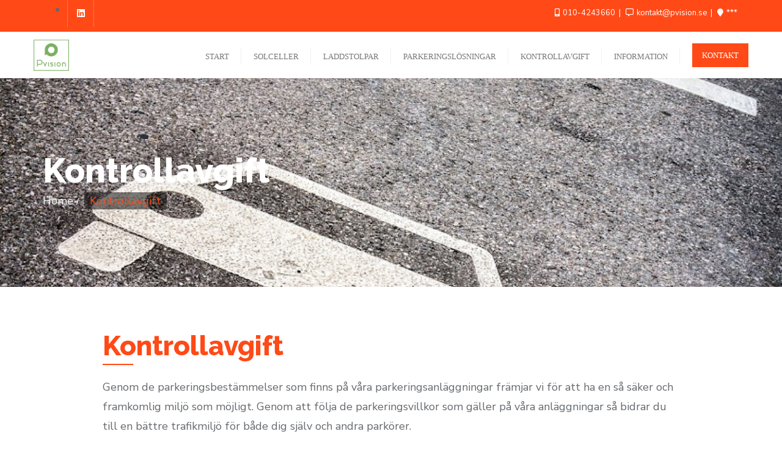

--- FILE ---
content_type: text/html; charset=UTF-8
request_url: https://www.pvision.se/kontrollavgift/
body_size: 20331
content:
<!doctype html>
<html lang="sv-SE">
<head>
	<meta charset="UTF-8">
	<meta name="viewport" content="width=device-width, initial-scale=1">
	<link rel="profile" href="http://gmpg.org/xfn/11">
	<title>Kontrollavgift</title>
<meta name='robots' content='max-image-preview:large' />
<link href='https://fonts.gstatic.com' crossorigin rel='preconnect' />
<link rel="alternate" type="application/rss+xml" title=" &raquo; Webbflöde" href="https://www.pvision.se/feed/" />
<link rel="alternate" type="application/rss+xml" title=" &raquo; Kommentarsflöde" href="https://www.pvision.se/comments/feed/" />
<link rel="alternate" title="oEmbed (JSON)" type="application/json+oembed" href="https://www.pvision.se/wp-json/oembed/1.0/embed?url=https%3A%2F%2Fwww.pvision.se%2Fkontrollavgift%2F" />
<link rel="alternate" title="oEmbed (XML)" type="text/xml+oembed" href="https://www.pvision.se/wp-json/oembed/1.0/embed?url=https%3A%2F%2Fwww.pvision.se%2Fkontrollavgift%2F&#038;format=xml" />
<style id='wp-img-auto-sizes-contain-inline-css' type='text/css'>
img:is([sizes=auto i],[sizes^="auto," i]){contain-intrinsic-size:3000px 1500px}
/*# sourceURL=wp-img-auto-sizes-contain-inline-css */
</style>
<style id='wp-emoji-styles-inline-css' type='text/css'>

	img.wp-smiley, img.emoji {
		display: inline !important;
		border: none !important;
		box-shadow: none !important;
		height: 1em !important;
		width: 1em !important;
		margin: 0 0.07em !important;
		vertical-align: -0.1em !important;
		background: none !important;
		padding: 0 !important;
	}
/*# sourceURL=wp-emoji-styles-inline-css */
</style>
<style id='wp-block-library-inline-css' type='text/css'>
:root{--wp-block-synced-color:#7a00df;--wp-block-synced-color--rgb:122,0,223;--wp-bound-block-color:var(--wp-block-synced-color);--wp-editor-canvas-background:#ddd;--wp-admin-theme-color:#007cba;--wp-admin-theme-color--rgb:0,124,186;--wp-admin-theme-color-darker-10:#006ba1;--wp-admin-theme-color-darker-10--rgb:0,107,160.5;--wp-admin-theme-color-darker-20:#005a87;--wp-admin-theme-color-darker-20--rgb:0,90,135;--wp-admin-border-width-focus:2px}@media (min-resolution:192dpi){:root{--wp-admin-border-width-focus:1.5px}}.wp-element-button{cursor:pointer}:root .has-very-light-gray-background-color{background-color:#eee}:root .has-very-dark-gray-background-color{background-color:#313131}:root .has-very-light-gray-color{color:#eee}:root .has-very-dark-gray-color{color:#313131}:root .has-vivid-green-cyan-to-vivid-cyan-blue-gradient-background{background:linear-gradient(135deg,#00d084,#0693e3)}:root .has-purple-crush-gradient-background{background:linear-gradient(135deg,#34e2e4,#4721fb 50%,#ab1dfe)}:root .has-hazy-dawn-gradient-background{background:linear-gradient(135deg,#faaca8,#dad0ec)}:root .has-subdued-olive-gradient-background{background:linear-gradient(135deg,#fafae1,#67a671)}:root .has-atomic-cream-gradient-background{background:linear-gradient(135deg,#fdd79a,#004a59)}:root .has-nightshade-gradient-background{background:linear-gradient(135deg,#330968,#31cdcf)}:root .has-midnight-gradient-background{background:linear-gradient(135deg,#020381,#2874fc)}:root{--wp--preset--font-size--normal:16px;--wp--preset--font-size--huge:42px}.has-regular-font-size{font-size:1em}.has-larger-font-size{font-size:2.625em}.has-normal-font-size{font-size:var(--wp--preset--font-size--normal)}.has-huge-font-size{font-size:var(--wp--preset--font-size--huge)}.has-text-align-center{text-align:center}.has-text-align-left{text-align:left}.has-text-align-right{text-align:right}.has-fit-text{white-space:nowrap!important}#end-resizable-editor-section{display:none}.aligncenter{clear:both}.items-justified-left{justify-content:flex-start}.items-justified-center{justify-content:center}.items-justified-right{justify-content:flex-end}.items-justified-space-between{justify-content:space-between}.screen-reader-text{border:0;clip-path:inset(50%);height:1px;margin:-1px;overflow:hidden;padding:0;position:absolute;width:1px;word-wrap:normal!important}.screen-reader-text:focus{background-color:#ddd;clip-path:none;color:#444;display:block;font-size:1em;height:auto;left:5px;line-height:normal;padding:15px 23px 14px;text-decoration:none;top:5px;width:auto;z-index:100000}html :where(.has-border-color){border-style:solid}html :where([style*=border-top-color]){border-top-style:solid}html :where([style*=border-right-color]){border-right-style:solid}html :where([style*=border-bottom-color]){border-bottom-style:solid}html :where([style*=border-left-color]){border-left-style:solid}html :where([style*=border-width]){border-style:solid}html :where([style*=border-top-width]){border-top-style:solid}html :where([style*=border-right-width]){border-right-style:solid}html :where([style*=border-bottom-width]){border-bottom-style:solid}html :where([style*=border-left-width]){border-left-style:solid}html :where(img[class*=wp-image-]){height:auto;max-width:100%}:where(figure){margin:0 0 1em}html :where(.is-position-sticky){--wp-admin--admin-bar--position-offset:var(--wp-admin--admin-bar--height,0px)}@media screen and (max-width:600px){html :where(.is-position-sticky){--wp-admin--admin-bar--position-offset:0px}}

/*# sourceURL=wp-block-library-inline-css */
</style><style id='wp-block-list-inline-css' type='text/css'>
ol,ul{box-sizing:border-box}:root :where(.wp-block-list.has-background){padding:1.25em 2.375em}
/*# sourceURL=https://www.pvision.se/wp-includes/blocks/list/style.min.css */
</style>
<style id='wp-block-paragraph-inline-css' type='text/css'>
.is-small-text{font-size:.875em}.is-regular-text{font-size:1em}.is-large-text{font-size:2.25em}.is-larger-text{font-size:3em}.has-drop-cap:not(:focus):first-letter{float:left;font-size:8.4em;font-style:normal;font-weight:100;line-height:.68;margin:.05em .1em 0 0;text-transform:uppercase}body.rtl .has-drop-cap:not(:focus):first-letter{float:none;margin-left:.1em}p.has-drop-cap.has-background{overflow:hidden}:root :where(p.has-background){padding:1.25em 2.375em}:where(p.has-text-color:not(.has-link-color)) a{color:inherit}p.has-text-align-left[style*="writing-mode:vertical-lr"],p.has-text-align-right[style*="writing-mode:vertical-rl"]{rotate:180deg}
/*# sourceURL=https://www.pvision.se/wp-includes/blocks/paragraph/style.min.css */
</style>
<style id='global-styles-inline-css' type='text/css'>
:root{--wp--preset--aspect-ratio--square: 1;--wp--preset--aspect-ratio--4-3: 4/3;--wp--preset--aspect-ratio--3-4: 3/4;--wp--preset--aspect-ratio--3-2: 3/2;--wp--preset--aspect-ratio--2-3: 2/3;--wp--preset--aspect-ratio--16-9: 16/9;--wp--preset--aspect-ratio--9-16: 9/16;--wp--preset--color--black: #000000;--wp--preset--color--cyan-bluish-gray: #abb8c3;--wp--preset--color--white: #ffffff;--wp--preset--color--pale-pink: #f78da7;--wp--preset--color--vivid-red: #cf2e2e;--wp--preset--color--luminous-vivid-orange: #ff6900;--wp--preset--color--luminous-vivid-amber: #fcb900;--wp--preset--color--light-green-cyan: #7bdcb5;--wp--preset--color--vivid-green-cyan: #00d084;--wp--preset--color--pale-cyan-blue: #8ed1fc;--wp--preset--color--vivid-cyan-blue: #0693e3;--wp--preset--color--vivid-purple: #9b51e0;--wp--preset--gradient--vivid-cyan-blue-to-vivid-purple: linear-gradient(135deg,rgb(6,147,227) 0%,rgb(155,81,224) 100%);--wp--preset--gradient--light-green-cyan-to-vivid-green-cyan: linear-gradient(135deg,rgb(122,220,180) 0%,rgb(0,208,130) 100%);--wp--preset--gradient--luminous-vivid-amber-to-luminous-vivid-orange: linear-gradient(135deg,rgb(252,185,0) 0%,rgb(255,105,0) 100%);--wp--preset--gradient--luminous-vivid-orange-to-vivid-red: linear-gradient(135deg,rgb(255,105,0) 0%,rgb(207,46,46) 100%);--wp--preset--gradient--very-light-gray-to-cyan-bluish-gray: linear-gradient(135deg,rgb(238,238,238) 0%,rgb(169,184,195) 100%);--wp--preset--gradient--cool-to-warm-spectrum: linear-gradient(135deg,rgb(74,234,220) 0%,rgb(151,120,209) 20%,rgb(207,42,186) 40%,rgb(238,44,130) 60%,rgb(251,105,98) 80%,rgb(254,248,76) 100%);--wp--preset--gradient--blush-light-purple: linear-gradient(135deg,rgb(255,206,236) 0%,rgb(152,150,240) 100%);--wp--preset--gradient--blush-bordeaux: linear-gradient(135deg,rgb(254,205,165) 0%,rgb(254,45,45) 50%,rgb(107,0,62) 100%);--wp--preset--gradient--luminous-dusk: linear-gradient(135deg,rgb(255,203,112) 0%,rgb(199,81,192) 50%,rgb(65,88,208) 100%);--wp--preset--gradient--pale-ocean: linear-gradient(135deg,rgb(255,245,203) 0%,rgb(182,227,212) 50%,rgb(51,167,181) 100%);--wp--preset--gradient--electric-grass: linear-gradient(135deg,rgb(202,248,128) 0%,rgb(113,206,126) 100%);--wp--preset--gradient--midnight: linear-gradient(135deg,rgb(2,3,129) 0%,rgb(40,116,252) 100%);--wp--preset--font-size--small: 13px;--wp--preset--font-size--medium: 20px;--wp--preset--font-size--large: 36px;--wp--preset--font-size--x-large: 42px;--wp--preset--spacing--20: 0.44rem;--wp--preset--spacing--30: 0.67rem;--wp--preset--spacing--40: 1rem;--wp--preset--spacing--50: 1.5rem;--wp--preset--spacing--60: 2.25rem;--wp--preset--spacing--70: 3.38rem;--wp--preset--spacing--80: 5.06rem;--wp--preset--shadow--natural: 6px 6px 9px rgba(0, 0, 0, 0.2);--wp--preset--shadow--deep: 12px 12px 50px rgba(0, 0, 0, 0.4);--wp--preset--shadow--sharp: 6px 6px 0px rgba(0, 0, 0, 0.2);--wp--preset--shadow--outlined: 6px 6px 0px -3px rgb(255, 255, 255), 6px 6px rgb(0, 0, 0);--wp--preset--shadow--crisp: 6px 6px 0px rgb(0, 0, 0);}:where(.is-layout-flex){gap: 0.5em;}:where(.is-layout-grid){gap: 0.5em;}body .is-layout-flex{display: flex;}.is-layout-flex{flex-wrap: wrap;align-items: center;}.is-layout-flex > :is(*, div){margin: 0;}body .is-layout-grid{display: grid;}.is-layout-grid > :is(*, div){margin: 0;}:where(.wp-block-columns.is-layout-flex){gap: 2em;}:where(.wp-block-columns.is-layout-grid){gap: 2em;}:where(.wp-block-post-template.is-layout-flex){gap: 1.25em;}:where(.wp-block-post-template.is-layout-grid){gap: 1.25em;}.has-black-color{color: var(--wp--preset--color--black) !important;}.has-cyan-bluish-gray-color{color: var(--wp--preset--color--cyan-bluish-gray) !important;}.has-white-color{color: var(--wp--preset--color--white) !important;}.has-pale-pink-color{color: var(--wp--preset--color--pale-pink) !important;}.has-vivid-red-color{color: var(--wp--preset--color--vivid-red) !important;}.has-luminous-vivid-orange-color{color: var(--wp--preset--color--luminous-vivid-orange) !important;}.has-luminous-vivid-amber-color{color: var(--wp--preset--color--luminous-vivid-amber) !important;}.has-light-green-cyan-color{color: var(--wp--preset--color--light-green-cyan) !important;}.has-vivid-green-cyan-color{color: var(--wp--preset--color--vivid-green-cyan) !important;}.has-pale-cyan-blue-color{color: var(--wp--preset--color--pale-cyan-blue) !important;}.has-vivid-cyan-blue-color{color: var(--wp--preset--color--vivid-cyan-blue) !important;}.has-vivid-purple-color{color: var(--wp--preset--color--vivid-purple) !important;}.has-black-background-color{background-color: var(--wp--preset--color--black) !important;}.has-cyan-bluish-gray-background-color{background-color: var(--wp--preset--color--cyan-bluish-gray) !important;}.has-white-background-color{background-color: var(--wp--preset--color--white) !important;}.has-pale-pink-background-color{background-color: var(--wp--preset--color--pale-pink) !important;}.has-vivid-red-background-color{background-color: var(--wp--preset--color--vivid-red) !important;}.has-luminous-vivid-orange-background-color{background-color: var(--wp--preset--color--luminous-vivid-orange) !important;}.has-luminous-vivid-amber-background-color{background-color: var(--wp--preset--color--luminous-vivid-amber) !important;}.has-light-green-cyan-background-color{background-color: var(--wp--preset--color--light-green-cyan) !important;}.has-vivid-green-cyan-background-color{background-color: var(--wp--preset--color--vivid-green-cyan) !important;}.has-pale-cyan-blue-background-color{background-color: var(--wp--preset--color--pale-cyan-blue) !important;}.has-vivid-cyan-blue-background-color{background-color: var(--wp--preset--color--vivid-cyan-blue) !important;}.has-vivid-purple-background-color{background-color: var(--wp--preset--color--vivid-purple) !important;}.has-black-border-color{border-color: var(--wp--preset--color--black) !important;}.has-cyan-bluish-gray-border-color{border-color: var(--wp--preset--color--cyan-bluish-gray) !important;}.has-white-border-color{border-color: var(--wp--preset--color--white) !important;}.has-pale-pink-border-color{border-color: var(--wp--preset--color--pale-pink) !important;}.has-vivid-red-border-color{border-color: var(--wp--preset--color--vivid-red) !important;}.has-luminous-vivid-orange-border-color{border-color: var(--wp--preset--color--luminous-vivid-orange) !important;}.has-luminous-vivid-amber-border-color{border-color: var(--wp--preset--color--luminous-vivid-amber) !important;}.has-light-green-cyan-border-color{border-color: var(--wp--preset--color--light-green-cyan) !important;}.has-vivid-green-cyan-border-color{border-color: var(--wp--preset--color--vivid-green-cyan) !important;}.has-pale-cyan-blue-border-color{border-color: var(--wp--preset--color--pale-cyan-blue) !important;}.has-vivid-cyan-blue-border-color{border-color: var(--wp--preset--color--vivid-cyan-blue) !important;}.has-vivid-purple-border-color{border-color: var(--wp--preset--color--vivid-purple) !important;}.has-vivid-cyan-blue-to-vivid-purple-gradient-background{background: var(--wp--preset--gradient--vivid-cyan-blue-to-vivid-purple) !important;}.has-light-green-cyan-to-vivid-green-cyan-gradient-background{background: var(--wp--preset--gradient--light-green-cyan-to-vivid-green-cyan) !important;}.has-luminous-vivid-amber-to-luminous-vivid-orange-gradient-background{background: var(--wp--preset--gradient--luminous-vivid-amber-to-luminous-vivid-orange) !important;}.has-luminous-vivid-orange-to-vivid-red-gradient-background{background: var(--wp--preset--gradient--luminous-vivid-orange-to-vivid-red) !important;}.has-very-light-gray-to-cyan-bluish-gray-gradient-background{background: var(--wp--preset--gradient--very-light-gray-to-cyan-bluish-gray) !important;}.has-cool-to-warm-spectrum-gradient-background{background: var(--wp--preset--gradient--cool-to-warm-spectrum) !important;}.has-blush-light-purple-gradient-background{background: var(--wp--preset--gradient--blush-light-purple) !important;}.has-blush-bordeaux-gradient-background{background: var(--wp--preset--gradient--blush-bordeaux) !important;}.has-luminous-dusk-gradient-background{background: var(--wp--preset--gradient--luminous-dusk) !important;}.has-pale-ocean-gradient-background{background: var(--wp--preset--gradient--pale-ocean) !important;}.has-electric-grass-gradient-background{background: var(--wp--preset--gradient--electric-grass) !important;}.has-midnight-gradient-background{background: var(--wp--preset--gradient--midnight) !important;}.has-small-font-size{font-size: var(--wp--preset--font-size--small) !important;}.has-medium-font-size{font-size: var(--wp--preset--font-size--medium) !important;}.has-large-font-size{font-size: var(--wp--preset--font-size--large) !important;}.has-x-large-font-size{font-size: var(--wp--preset--font-size--x-large) !important;}
/*# sourceURL=global-styles-inline-css */
</style>

<style id='classic-theme-styles-inline-css' type='text/css'>
/*! This file is auto-generated */
.wp-block-button__link{color:#fff;background-color:#32373c;border-radius:9999px;box-shadow:none;text-decoration:none;padding:calc(.667em + 2px) calc(1.333em + 2px);font-size:1.125em}.wp-block-file__button{background:#32373c;color:#fff;text-decoration:none}
/*# sourceURL=/wp-includes/css/classic-themes.min.css */
</style>
<link rel='stylesheet' id='contact-form-7-css' href='https://usercontent.one/wp/www.pvision.se/wp-content/plugins/contact-form-7/includes/css/styles.css?ver=6.1' type='text/css' media='all' />
<link rel='stylesheet' id='font-awesome-css' href='https://usercontent.one/wp/www.pvision.se/wp-content/plugins/quick-and-easy-faqs/frontend/css/font-awesome.min.css?ver=1.3.13' type='text/css' media='all' />
<link rel='stylesheet' id='quick-and-easy-faqs-css' href='https://usercontent.one/wp/www.pvision.se/wp-content/plugins/quick-and-easy-faqs/frontend/css/styles-public.css?ver=1.3.13' type='text/css' media='all' />
<link rel='stylesheet' id='bootstrap-css' href='https://usercontent.one/wp/www.pvision.se/wp-content/themes/bizberg/assets/bootstrap/css/bootstrap.min.css?ver=0.4' type='text/css' media='all' />
<link rel='stylesheet' id='font-awesome-5-css' href='https://usercontent.one/wp/www.pvision.se/wp-content/plugins/otter-blocks/assets/fontawesome/css/all.min.css?ver=1f3cd78557ad425c7930' type='text/css' media='all' />
<link rel='stylesheet' id='bizberg-main-css' href='https://usercontent.one/wp/www.pvision.se/wp-content/themes/bizberg/assets/css/main.css?ver=0.4' type='text/css' media='all' />
<link rel='stylesheet' id='bizberg-component-css' href='https://usercontent.one/wp/www.pvision.se/wp-content/themes/bizberg/assets/css/component.css?ver=0.4' type='text/css' media='all' />
<link rel='stylesheet' id='bizberg-style2-css' href='https://usercontent.one/wp/www.pvision.se/wp-content/themes/bizberg/assets/css/style.css?ver=0.4' type='text/css' media='all' />
<link rel='stylesheet' id='bizberg-responsive-css' href='https://usercontent.one/wp/www.pvision.se/wp-content/themes/bizberg/assets/css/responsive.css?ver=0.4' type='text/css' media='all' />
<link rel='stylesheet' id='econsulting_agency_chld_css-css' href='https://usercontent.one/wp/www.pvision.se/wp-content/themes/bizberg/style.css?ver=6.9' type='text/css' media='all' />
<link rel='stylesheet' id='bizberg-style-css' href='https://usercontent.one/wp/www.pvision.se/wp-content/themes/econsulting-agency/style.css?ver=6.9' type='text/css' media='all' />
<style id='bizberg-style-inline-css' type='text/css'>
body.home header#masthead {
		    border-bottom: 1px solid #eee;
		}.banner .slider .overlay {
	   background: linear-gradient(-90deg, rgba(0,136,204,0.6), rgba(0,12,20,0.36));
	}.breadcrumb-wrapper .section-title{ text-align:center;padding-top:65px; padding-bottom:65px; padding-left:0px; padding-right:0px }body.home .breadcrumb-wrapper.homepage_banner .overlay {
	  	background: linear-gradient(-90deg, rgba(255,255,255,0.6), rgba(105,135,40,0.6));
	}body:not(.home) .breadcrumb-wrapper .overlay {
	  	background: linear-gradient(-90deg, rgba(0, 0, 0, 0.6), rgba(0, 0, 0, 0.6));
	}body{ background-image: linear-gradient(to right,rgba(255,255,255,0),rgba(255,255,255,0)),url(  ); 
	background-repeat : repeat;
	background-position : center center;
	background-size : cover;
	background-attachment : scroll;}.primary_header_2_wrapper{ background-image: linear-gradient(to right,rgba(255,255,255,0),rgba(255,255,255,0)),url(  ); 
	background-repeat : repeat;
	background-position : center center;
	background-size : cover;
	background-attachment : scroll;}body:not(.page-template-page-fullwidth-transparent-header) header#masthead #top-bar { background: #ff4a17;
    background: -moz-linear-gradient(90deg, #ff4a17 0%, #ff4a17 100%);
    background: -webkit-linear-gradient(90deg, #ff4a17 0%, #ff4a17 100%);
    background: linear-gradient(90deg, #ff4a17 0%, #ff4a17 100%);
    filter: progid: DXImageTransform.Microsoft.gradient(startColorstr='#ff4a17', endColorstr='#ff4a17', GradientType=1); }.navbar-default { background: #fff;
    background: -moz-linear-gradient(90deg, #fff 0%, #fff 100%);
    background: -webkit-linear-gradient(90deg, #fff 0%, #fff 100%);
    background: linear-gradient(90deg, #fff 0%, #fff 100%);
    filter: progid: DXImageTransform.Microsoft.gradient(startColorstr='#fff', endColorstr='#fff', GradientType=1); }.navbar.sticky { background: #fff;
    background: -moz-linear-gradient(90deg, #fff 0%, #fff 100%);
    background: -webkit-linear-gradient(90deg, #fff 0%, #fff 100%);
    background: linear-gradient(90deg, #fff 0%, #fff 100%);
    filter: progid: DXImageTransform.Microsoft.gradient(startColorstr='#fff', endColorstr='#fff', GradientType=1); }a.slider_btn { background: #ff4a17;
    background: -moz-linear-gradient(90deg, #ff4a17 0%, #0088cc 100%);
    background: -webkit-linear-gradient(90deg, #ff4a17 0%, #0088cc 100%);
    background: linear-gradient(90deg, #ff4a17 0%, #0088cc 100%);
    filter: progid: DXImageTransform.Microsoft.gradient(startColorstr='#ff4a17', endColorstr='#ff4a17', GradientType=1); }.bizberg_dark_mode .full-screen-search, .bizberg_dark_mode .full-screen-search label { background-color:rgba(255,255,255,0)}
/*# sourceURL=bizberg-style-inline-css */
</style>
<link rel='stylesheet' id='bizberg-google-fonts-css' href='https://usercontent.one/wp/www.pvision.se/wp-content/fonts/73f4d31b41dd4e9cc471cf4445124c4c.css' type='text/css' media='all' />
<script type="text/javascript" src="https://usercontent.one/wp/www.pvision.se/wp-content/plugins/alligator-popup/js/popup.js?ver=2.0.0" id="popup-js"></script>
<script type="text/javascript" src="https://www.pvision.se/wp-includes/js/jquery/jquery.min.js?ver=3.7.1" id="jquery-core-js"></script>
<script type="text/javascript" src="https://www.pvision.se/wp-includes/js/jquery/jquery-migrate.min.js?ver=3.4.1" id="jquery-migrate-js"></script>
<script type="text/javascript" src="https://usercontent.one/wp/www.pvision.se/wp-content/themes/econsulting-agency/js/waypoint.js?ver=0.4" id="waypoint-js"></script>
<script type="text/javascript" src="https://usercontent.one/wp/www.pvision.se/wp-content/themes/econsulting-agency/js/jquery.counterup.js?ver=0.4" id="counterup-js"></script>
<script type="text/javascript" src="https://usercontent.one/wp/www.pvision.se/wp-content/themes/econsulting-agency/js/jquery-modal-video.js?ver=0.4" id="jquery-modal-video.js-js"></script>
<script type="text/javascript" id="econsulting_agency_scripts-js-extra">
/* <![CDATA[ */
var econsulting_agency_object = {"rtl":""};
//# sourceURL=econsulting_agency_scripts-js-extra
/* ]]> */
</script>
<script type="text/javascript" src="https://usercontent.one/wp/www.pvision.se/wp-content/themes/econsulting-agency/js/script.js?ver=0.4" id="econsulting_agency_scripts-js"></script>
<script type="text/javascript" src="https://usercontent.one/wp/www.pvision.se/wp-content/themes/bizberg/assets/bootstrap/js/bootstrap.min.js?ver=0.4" id="bootstrap-js"></script>
<link rel="https://api.w.org/" href="https://www.pvision.se/wp-json/" /><link rel="alternate" title="JSON" type="application/json" href="https://www.pvision.se/wp-json/wp/v2/pages/448" /><link rel="EditURI" type="application/rsd+xml" title="RSD" href="https://www.pvision.se/xmlrpc.php?rsd" />
<meta name="generator" content="WordPress 6.9" />
<link rel="canonical" href="https://www.pvision.se/kontrollavgift/" />
<link rel='shortlink' href='https://www.pvision.se/?p=448' />
<style>[class*=" icon-oc-"],[class^=icon-oc-]{speak:none;font-style:normal;font-weight:400;font-variant:normal;text-transform:none;line-height:1;-webkit-font-smoothing:antialiased;-moz-osx-font-smoothing:grayscale}.icon-oc-one-com-white-32px-fill:before{content:"901"}.icon-oc-one-com:before{content:"900"}#one-com-icon,.toplevel_page_onecom-wp .wp-menu-image{speak:none;display:flex;align-items:center;justify-content:center;text-transform:none;line-height:1;-webkit-font-smoothing:antialiased;-moz-osx-font-smoothing:grayscale}.onecom-wp-admin-bar-item>a,.toplevel_page_onecom-wp>.wp-menu-name{font-size:16px;font-weight:400;line-height:1}.toplevel_page_onecom-wp>.wp-menu-name img{width:69px;height:9px;}.wp-submenu-wrap.wp-submenu>.wp-submenu-head>img{width:88px;height:auto}.onecom-wp-admin-bar-item>a img{height:7px!important}.onecom-wp-admin-bar-item>a img,.toplevel_page_onecom-wp>.wp-menu-name img{opacity:.8}.onecom-wp-admin-bar-item.hover>a img,.toplevel_page_onecom-wp.wp-has-current-submenu>.wp-menu-name img,li.opensub>a.toplevel_page_onecom-wp>.wp-menu-name img{opacity:1}#one-com-icon:before,.onecom-wp-admin-bar-item>a:before,.toplevel_page_onecom-wp>.wp-menu-image:before{content:'';position:static!important;background-color:rgba(240,245,250,.4);border-radius:102px;width:18px;height:18px;padding:0!important}.onecom-wp-admin-bar-item>a:before{width:14px;height:14px}.onecom-wp-admin-bar-item.hover>a:before,.toplevel_page_onecom-wp.opensub>a>.wp-menu-image:before,.toplevel_page_onecom-wp.wp-has-current-submenu>.wp-menu-image:before{background-color:#76b82a}.onecom-wp-admin-bar-item>a{display:inline-flex!important;align-items:center;justify-content:center}#one-com-logo-wrapper{font-size:4em}#one-com-icon{vertical-align:middle}.imagify-welcome{display:none !important;}</style><link rel="icon" href="https://usercontent.one/wp/www.pvision.se/wp-content/uploads/2022/02/cropped-logo1_c_icon-32x32.png" sizes="32x32" />
<link rel="icon" href="https://usercontent.one/wp/www.pvision.se/wp-content/uploads/2022/02/cropped-logo1_c_icon-192x192.png" sizes="192x192" />
<link rel="apple-touch-icon" href="https://usercontent.one/wp/www.pvision.se/wp-content/uploads/2022/02/cropped-logo1_c_icon-180x180.png" />
<meta name="msapplication-TileImage" content="https://usercontent.one/wp/www.pvision.se/wp-content/uploads/2022/02/cropped-logo1_c_icon-270x270.png" />
<style id="kirki-inline-styles">.econsult-about-us{padding-top:0px;padding-bottom:70px;}.econsult-about-us .about-us-image{background-image:url("https://usercontent.one/wp/www.pvision.se/wp-content/uploads/2022/02/shutterstock_657309646.webp");}.econsult-about-us .about-us-content{background:#343a40;}.econsult-about-us .button_wrapper{display:flex;}.about-us-content .button_wrapper .per-btn::before{background:#ff4a17;}.econsult-services{padding-top:80px;padding-bottom:40px;}.econsult-services .section-title p{background:rgba(255, 75, 26, 0.1);color:#ff4a17;}.econsult-services .section-title h2{color:#000;}.econsult-services-main{grid-template-columns:repeat(4, 1fr);}body.home header#masthead, body:not(.home) header#masthead{border-bottom-width:5px;border-bottom-color:#eee;}.navbar-default .navbar-collapse{border-color:#fff;}.navbar-default .navbar-nav>li>a,.header-search i{color:#777;}.navbar-default .navbar-nav>li>a:after{background:#f1f1f1;}.page-fullwidth-transparent-header header .navbar-default .navbar-nav > li > a:hover,.page-fullwidth-transparent-header .navbar-nav > li:hover > a{color:#ff4a17 !important;}header .navbar-default .navbar-nav > li > a:hover,.navbar-nav > li:hover,.header-search .search-form input#searchsubmit, .header-search .search-form input#searchsubmit:visited,header .navbar-default .navbar-nav > li > a:focus{background:#ff4a17 !important;}.navbar-nav > li.header_btn_wrapper:hover,.navbar-nav > li.search_wrapper:hover,.page-fullwidth-transparent-header .navbar-nav > li:hover{background:none !important;}.navbar-nav li ul{border-top-color:#ff4a17 !important;background:#fff;border-color:#eee;}header .navbar-default .navbar-nav > li > a:hover,header .navbar-default .navbar-nav > li > a:focus{border-color:#cc3c13;}.sticky .bizberg_header_wrapper h3,.sticky .primary_header_2 h3,.bizberg_header_wrapper h3{color:#333;}.sticky .bizberg_header_wrapper p,.sticky .primary_header_2 p, .bizberg_header_wrapper p{color:#333;}.navbar-default.sticky .navbar-collapse{border-color:#fff;}.navbar.sticky.navbar-default .navbar-nav>li>a,.navbar.sticky .header-search i{color:#777;}.navbar-default.sticky .navbar-nav>li>a:after{background:#f1f1f1;}header .navbar-default.sticky .navbar-nav > li > a:not(.menu_custom_btn):hover,.sticky .navbar-nav > li:hover,.sticky .header-search .search-form input#searchsubmit,.sticky .header-search .search-form input#searchsubmit:visited{background:#ff4a17 !important;}.sticky .navbar-nav > li.header_btn_wrapper:hover,.sticky .navbar-nav > li.search_wrapper:hover{background:none !important;}.sticky .navbar-nav li ul{border-top-color:#ff4a17 !important;background:#fff;border-color:#eee;}body:not(.bizberg_transparent_header) header .navbar-default.sticky .navbar-nav > li > a:not(.menu_custom_btn):hover{border-color:#cc3c13;}.navbar-nav li ul li a{border-bottom-color:#eee;}.sticky .navbar-nav li ul li a{border-bottom-color:#eee;}.navbar-nav li ul li a,.navbar-nav li ul li:hover a{color:#636363;}.sticky .navbar-nav li ul li a,.sticky .navbar-nav li ul li:hover a{color:#636363;}.menu_custom_btn{background:#ff4a17 !important;}.sticky .menu_custom_btn{background:#0088cc !important;}.navbar-default .navbar-nav>li>a.menu_custom_btn:hover{background:#ff4a17 !important;}.navbar-default.sticky .navbar-nav>li>a.menu_custom_btn:hover{background:#0088cc !important;}a.menu_custom_btn{border-top-left-radius:0px;border-top-right-radius:0px;border-bottom-left-radius:0px;border-bottom-right-radius:0px;}.navbar-default .navbar-nav>li>a.menu_custom_btn,.navbar-default .has-no-menu-description .navbar-nav>li>a.menu_custom_btn{border-color:#026191;border-top-width:0px;border-bottom-width:0px;border-left-width:0px;border-right-width:0px;padding-top:8px;padding-bottom:8px;padding-left:16px;padding-right:16px;}.navbar-default.sticky .navbar-nav>li>a.menu_custom_btn,.navbar-default.sticky .has-no-menu-description .navbar-nav>li>a.menu_custom_btn{border-color:#026191;}.prognroll-bar{display:none;}footer .footer_social_links a i{color:#ff4a17 !important;background:#f1f1f1 !important;}footer#footer.footer-style{background:#ff4a17 !important;}footer#footer.footer-style p{color:#fff;}#footer a{color:#fff;}#footer a:hover{color:#fff;}.slicknav_btn.slicknav_open:before, .slicknav_btn.slicknav_collapsed:before{color:#434343;}.slicknav_nav,.slicknav_nav ul li{background:#1F1D26;}.slicknav_nav .slicknav_row:hover, .slicknav_nav a:hover, .slicknav_nav .menu_custom_btn:hover{background:#443E56 !important;}.slicknav_nav a,.slicknav_nav a:focus,.slicknav_nav a:hover{color:#B6B3C4 !important;}.slicknav_nav li.menu-item > a,.slicknav_nav .slicknav_row,.slicknav_nav a.slicknav_item{border-color:#3b3844;}body:not(.page-template-page-fullwidth-transparent-header) header#masthead #top-bar{border-bottom-color:#fff;}#top-social-left li:first-child a,#top-social-left li a{border-color:rgba(255,255,255,0.22);}#top-social-left li a{color:#fff;}.infobox_header_wrapper li a, .infobox_header_wrapper li{color:#fff;}body.bizberg_transparent_header header#masthead #top-bar,body.bizberg_transparent_header .navbar-default,body.bizberg_transparent_header .primary_header_2_wrapper{background:rgba(10,10,10,0.2);}body.bizberg_transparent_header header#masthead,body.bizberg_transparent_header .navbar.sticky{backdrop-filter:blur(30px);--webkit-backdrop-filter:blur(30px);}body.bizberg_transparent_header header#masthead #top-bar,body.bizberg_transparent_header .primary_header_2_wrapper, .bizberg_transparent_header:not(.bizberg_sticky_header_disabled) header#masthead{border-bottom-color:rgba(255,255,255,0.36);}body.bizberg_transparent_header header#masthead #top-bar #top-social-left li a{border-right-color:rgba(255,255,255,0.36);}body.bizberg_transparent_header header#masthead #top-bar #top-social-left li:first-child a{border-left-color:rgba(255,255,255,0.36);}body.bizberg_transparent_header header#masthead #top-bar .top-bar-right li:after{color:rgba(255,255,255,0.36);}body.bizberg_transparent_header header#masthead .navbar-default .navbar-nav>li>a:after{background:rgba(255,255,255,0.36);}body.bizberg_transparent_header header#masthead #top-bar #top-social-left li a,body.bizberg_transparent_header header#masthead #top-bar .infobox_header_wrapper li a,body.bizberg_transparent_header header#masthead #top-bar .infobox_header_wrapper li, body.bizberg_transparent_header header#masthead .navbar-default .navbar-nav>li>a, body.bizberg_transparent_header header#masthead .header-search i{color:#fff;}body.bizberg_transparent_header header#masthead .bizberg_header_wrapper h3,body.bizberg_transparent_header header#masthead .primary_header_2 h3, body.bizberg_transparent_header header#masthead .bizberg_header_wrapper p, body.bizberg_transparent_header header#masthead .primary_header_2 p{color:#fff;}body.bizberg_transparent_header .page-fullwidth-transparent-header header .navbar-default .navbar-nav > li > a:hover,body.bizberg_transparent_header .page-fullwidth-transparent-header .navbar-nav > li:hover > a{color:rgba(10,10,10,0.1) !important;}body.bizberg_transparent_header header .navbar-default .navbar-nav > li > a:hover, body.bizberg_transparent_header header .navbar-default.sticky .navbar-nav > li > a:hover, body.bizberg_transparent_header .navbar-nav > li:hover,body.bizberg_transparent_header .header-search .search-form input#searchsubmit,body.bizberg_transparent_header .header-search .search-form input#searchsubmit:visited{background:rgba(10,10,10,0.1) !important;}body.bizberg_transparent_header .navbar-nav > li.header_btn_wrapper:hover,body.bizberg_transparent_header .navbar-nav > li.search_wrapper:hover,body.bizberg_transparent_header .page-fullwidth-transparent-header .navbar-nav > li:hover{background:none !important;}body.bizberg_transparent_header .navbar-nav li ul{border-top-color:rgba(10,10,10,0.1) !important;}body.bizberg_transparent_header header .navbar-default .navbar-nav > li > a:hover, body.bizberg_transparent_header header .navbar-default.sticky .navbar-nav > li > a:hover{border-color:transparent;}body.bizberg_transparent_header.bizberg_sticky_header_enabled header#masthead .slicknav_btn.slicknav_open:before, body.bizberg_transparent_header.bizberg_sticky_header_enabled header#masthead .slicknav_btn.slicknav_collapsed:before{color:#434343;}body.bizberg_transparent_header .navbar-default.sticky{background:rgba(255,255,255,0);}body.bizberg_transparent_header .sticky .navbar-nav li ul{border-top-color:rgba(10,10,10,0.1) !important;}body.bizberg_transparent_header header .navbar-default.sticky .navbar-nav > li > a:hover, body.bizberg_transparent_header .sticky .navbar-nav > li:not(.search_wrapper):not(.header_btn_wrapper):hover{background:rgba(10,10,10,0.1) !important;}body.bizberg_transparent_header header#masthead .navbar-default.sticky .navbar-nav>li>a, body.bizberg_transparent_header header#masthead .sticky .header-search i{color:#fff;}body.bizberg_transparent_header header#masthead .sticky .bizberg_header_wrapper h3,body.bizberg_transparent_header header#masthead .sticky .primary_header_2 h3, body.bizberg_transparent_header header#masthead .sticky .bizberg_header_wrapper p, body.bizberg_transparent_header header#masthead .sticky .primary_header_2 p{color:#fff;}body.bizberg_transparent_header.bizberg_sticky_header_disabled header#masthead .transparent_header_sticky .slicknav_btn:before{color:#fff;}.breadcrumb-wrapper.not-home .section-title h1{color:#fff;}.breadcrumb-wrapper.not-home .breadcrumb li a,.breadcrumb>li+li:before{color:#fff;}.breadcrumb-wrapper.not-home .section-title{text-align:left;padding-top:65px;padding-bottom:65px;padding-left:0px;padding-right:0px;}.breadcrumb-wrapper.not-home{background-image:url("https://usercontent.one/wp/www.pvision.se/wp-content/uploads/2022/03/canvas-e1647099803384.png");background-color:rgba(20,20,20,.8);background-repeat:repeat;background-position:center center;background-attachment:scroll;-webkit-background-size:cover;-moz-background-size:cover;-ms-background-size:cover;-o-background-size:cover;background-size:cover;}body,#blog .blog-post .entry-meta > span > a,#blog .blog-post.blog-large .entry-date a,#sidebar.sidebar-wrapper a,#footer ul.inline-menu > li a,#footer p.copyright,#footer .copyright a,.result-paging-wrapper ul.paging li a, .navigation.pagination a, .navigation.pagination span,.breadcrumb-wrapper.not-home li a,.breadcrumb li .active,.comment-navigation .nav-previous a, .comment-navigation .nav-next a, .post-navigation .nav-previous a, .post-navigation .nav-next a,ul.comment-item li .comment-header > a,.edit_repy_links a,#respond .logged-in-as a,.comments-area label,#respond form input,#respond .comment-form-comment textarea,#cancel-comment-reply-link,.detail-content.single_page p, .comment-content p,p.banner_subtitle, .swiper-content p, .bizberg_detail_cat,.bizberg_detail_user_wrapper a, .bizberg_detail_comment_count, .tag-cloud-heading, .single_page .tagcloud.tags a, .full-screen-search input[type="text"].search-field,.detail-content.single_page ul, .comment-content ul,.bizberg_default_page ul,.bizberg_default_page li,.bizberg_read_time{font-family:Nunito Sans;font-size:18px;font-weight:400;line-height:1.8;}p{font-family:Nunito Sans;font-size:18px;font-weight:400;line-height:1.8;}.primary_header_2 h3,.bizberg_header_wrapper h3{font-family:Raleway;font-size:24px;font-weight:800;line-height:1.3;text-align:left;text-transform:none;}.primary_header_2 p,.bizberg_header_wrapper p{font-family:Open Sans;font-size:13px;font-weight:300;line-height:1.8;text-align:left;text-transform:none;}h1:not([class^="elementor-"]):not(.banner-title),.breadcrumb-wrapper h1{font-family:Raleway;font-size:54.93px;font-weight:800;line-height:1;text-transform:inherit;}h2:not([class^="elementor-"]):not(.title),body.sidebar #sidebar .widget h2, .wp-block-search__label{font-family:Raleway;font-size:43.95px;font-weight:800;line-height:1;text-transform:inherit;}h3:not([class^="elementor-"]):not(.header_site_title):not(.service-title):not(.news-title):not([class^="eael-"]):not(.team-title),.detail-content.single_page h3{font-family:Raleway;font-size:35.16px;font-weight:800;line-height:1;text-transform:inherit;}h4:not([class^="elementor-"]):not([class^="eael-"]):not([class^="napae-"]):not([class^="namep-"]):not(.valuable-title){font-family:Raleway;font-size:28.13px;font-weight:800;line-height:1;text-transform:inherit;}body.sidebar #sidebar .widget h2, .wp-block-search__label{font-size:43.95px;}.navbar.sticky .bizberg_header_wrapper .logo img{max-height:51px;}a:focus{outline:1px dashed #ff4a17;}.breadcrumb-wrapper .breadcrumb .active,.post-navigation .nav-previous a:hover, .post-navigation .nav-next a:hover,#blog .blog-post .entry-meta > span > a:hover, nav.comment-navigation a:hover,.bizberg_detail_user_wrapper a:hover,div#respond h3#reply-title small a, .sidebar-wrapper .section-title h3{color:#ff4a17;}.widget_text.widget a{color:#ff4a17 !important;}.search-form input#searchsubmit,#back-to-top a,.btn-primary, a.btn-primary,.bizberg_woocommerce_shop #respond p.form-submit #submit, .reply a, input.wpcf7-form-control.wpcf7-submit, form.post-password-form input[type="submit"],.result-paging-wrapper ul.paging li.active a, .result-paging-wrapper ul.paging li a:hover, .widget.widget_tag_cloud a:hover, .tagcloud.tags a:hover,.bizberg_detail_cat:after,.full-screen-search .close,p.form-submit .submit, .wp-block-search .wp-block-search__button{background:#ff4a17;}.post-navigation .nav-previous a:hover, .post-navigation .nav-next a:hover, nav.comment-navigation a:hover,div#respond h3#reply-title small a{border-color:#ff4a17;}.btn-primary, a.btn-primary, .bizberg_woocommerce_shop #respond p.form-submit #submit, .reply a,p.form-submit .submit, input.wpcf7-form-control.wpcf7-submit, form.post-password-form input[type="submit"]{border-color:#cc3c13;}.btn-primary:hover, a.btn-primary:hover, .bizberg_woocommerce_shop #respond p.form-submit #submit:hover, .reply a:hover, input.wpcf7-form-control.wpcf7-submit:hover, form.post-password-form input[type="submit"]:hover,.red-btn .btn-primary:hover, .error-section a:hover,p.form-submit .submit:hover{background:#cc3c13;border-color:#ff4a17;}.detail-content.single_page a, .bizberg-list .entry-content p a, .comment-list .comment-content a, .widget_text.widget a{text-decoration-color:#ff4a17;}body .econsult-banner-content h1 span{color:#ff4a17;}.single_post_layout_2.detail-content.single_page .single-category > span > a{background-color:#ff4a17;}body{color:#64686d;}h1,h2,h3,h4,h5,h6,h3.blog-title,h2.comments-title{color:#ff4a17;}.bizberg_default_page .single_page h3.blog-title:after,.bizberg_default_page .single_page h2.blog-title:after{border-color:#ff4a17;}div#respond h3#reply-title:after{background:#ff4a17;}a,#blog .blog-post.blog-large .entry-title a,#blog .blog-post .entry-meta > span > a,#blog .blog-post .entry-meta > span.bizberg_read_time,#blog .blog-post.blog-large .entry-date a,ul.comment-item li .comment-header > a,.comment-item .comment-time a,.bizberg_detail_user_wrapper a,.bizberg_detail_comment_count,.comment-navigation .nav-previous a, .comment-navigation .nav-next a, .post-navigation .nav-previous a, .post-navigation .nav-next a, .bizberg_post_date a,.header_sidemenu .mhead p:hover span{color:#ff4a17;}#blog .blog-post.blog-large .entry-date a:after, .comment-navigation .nav-previous a, .comment-navigation .nav-next a, .post-navigation .nav-previous a, .post-navigation .nav-next a{border-color:#ff4a17;}.bizberg_post_date a:after{background:#ff4a17;}.blog_listing_grid_two_column .entry-footer .btn-readmore > svg path{fill:#ff4a17;}a:hover:not(.slider_btn):not(.wp-block-button__link),a:focus:not(.slider_btn),#blog .blog-post.blog-large .entry-title a:hover,#blog .blog-post .entry-meta > span > a:hover,#blog .blog-post .entry-meta > span.bizberg_read_time:hover,#blog .blog-post.blog-large .entry-date a:hover,ul.comment-item li .comment-header > a:hover,.comment-item .comment-time a:hover,.bizberg_detail_user_wrapper a:hover,.bizberg_detail_comment_count:hover,.comment-navigation .nav-previous a:hover,.comment-navigation .nav-next a:hover, .post-navigation .nav-previous a:hover, .post-navigation .nav-next a:hover, #blog #sidebar.sidebar-wrapper .widget:not(.widget_block) li:hover ,.bizberg_post_date a:hover{color:#ff4a17;}#blog .blog-post.blog-large .entry-date a:hover:after, .comment-navigation .nav-previous a:hover, .comment-navigation .nav-next a:hover, .post-navigation .nav-previous a:hover, .post-navigation .nav-next a:hover{border-color:#ff4a17;}.bizberg_post_date a:hover:after{background:#ff4a17;}.elementor-page a:hover,.elementor-page a:focus{color:inherit;}#responsive-menu > li > a:focus{color:#ff4a17;}.blog_listing_grid_two_column .entry-footer .btn-readmore:hover > svg path{fill:#ff4a17;}#blog .blog-post,.blog-nosidebar-1#blog .blog-post{border-color:#eee;}#blog .blog-post.bizberg-list{background:rgba(255,255,255,0);}.bizberg-list:hover,.blog-nosidebar-1#blog .blog-post{-webkit-box-shadow:0px 0px 15px #eee;-moz-box-shadow:0px 0px 15px #eee;box-shadow:0px 0px 15px #eee;}#blog .blog-post .entry-meta{border-color:#eee;}.navigation.pagination a, .navigation.pagination span{border-color:#e2e0e0;color:#636363;}.navigation.pagination span.current,.navigation.pagination a:hover, .navigation.pagination span:hover{background:#ff4a17;}.bizberg_cocntent_wrapper{border-color:#f1f1f1;background:rgba(255,255,255,0);}.bizberg_user_comment_wrapper{border-color:#f1f1f1;}div#respond{border-color:#dedede;}#commentform textarea,#commentform input#url,#commentform input#email,#commentform input#author{border-color:#f1f1f1;background:#f1f1f1;color:#000;}#sidebar .widget{padding:0px;background:rgba(251,251,251,0);border-color:rgba(251,251,251,0);}#blog #sidebar.sidebar-wrapper .widget:not(.widget_block) a, #blog #sidebar.sidebar-wrapper .widget:not(.widget_block) li{color:#64686d;}#blog #sidebar.sidebar-wrapper .widget:not(.widget_block) a:hover, #blog #sidebar.sidebar-wrapper .widget:not(.widget_block) li:hover{color:#ff4a17;}#sidebar .widget h2, .wp-block-search__label{color:#ff4a17;}#sidebar .widget h2::before, .wp-block-search__label::before{background:#ff4a17;}#sidebar .widget:not(.widget_block) ul li{border-color:#dbdbdb;}#sidebar .widget select,.calendar_wrap tr, .calendar_wrap th, .calendar_wrap td{color:#64686d;}.home .bizberg_default_page .two-tone-layout .entry-content header.entry-header{display:block;}.home .bizberg_default_page .two-tone-layout .entry-content img.bizberg_featured_image{display:block;}.tag-cloud-wrapper{display:flex;}.blog-detail-page .content-wrapper:not(.content-wrapper-no-sidebar),.bizberg_default_page .content-wrapper:not(.content-wrapper-no-sidebar){float:left;}.breadcrumb>li+li:before{content:"/\00a0";}.error-section{background-image:url("https://usercontent.one/wp/www.pvision.se/wp-content/themes/bizberg/assets/images/breadcrum.jpg");}@media (min-width: 481px) and (max-width: 1024px){.econsult-about-us{padding-top:0px;padding-bottom:70px;}.econsult-services{padding-top:80px;padding-bottom:40px;}.primary_header_2 h3,.bizberg_header_wrapper h3{font-size:23px !important;}.primary_header_2 p,.bizberg_header_wrapper p{font-size:13px !important;}h1:not([class^="elementor-"]):not(.banner-title),.breadcrumb-wrapper h1{font-size:51.88px;}h2:not([class^="elementor-"]):not(.title),body.sidebar #sidebar .widget h2, .wp-block-search__label{font-size:41.5px;}h3:not([class^="elementor-"]):not(.header_site_title):not(.service-title):not(.news-title):not([class^="eael-"]):not(.team-title),.detail-content.single_page h3{font-size:33.2px;}h4:not([class^="elementor-"]):not([class^="eael-"]):not([class^="napae-"]):not([class^="namep-"]):not(.valuable-title){font-size:26.54px;}body.sidebar #sidebar .widget h2, .wp-block-search__label{font-size:41.5px;}}@media (min-width: 320px) and (max-width: 480px){.econsult-about-us{padding-top:0px;padding-bottom:70px;}.econsult-services{padding-top:80px;padding-bottom:40px;}.primary_header_2 h3,.bizberg_header_wrapper h3{font-size:23px !important;}.primary_header_2 p,.bizberg_header_wrapper p{font-size:13px !important;}h1:not([class^="elementor-"]):not(.banner-title),.breadcrumb-wrapper h1{font-size:48.83px;}h2:not([class^="elementor-"]):not(.title),body.sidebar #sidebar .widget h2, .wp-block-search__label{font-size:39.06px;}h3:not([class^="elementor-"]):not(.header_site_title):not(.service-title):not(.news-title):not([class^="eael-"]):not(.team-title),.detail-content.single_page h3{font-size:31.25px;}h4:not([class^="elementor-"]):not([class^="eael-"]):not([class^="napae-"]):not([class^="namep-"]):not(.valuable-title){font-size:25px;}body.sidebar #sidebar .widget h2, .wp-block-search__label{font-size:39.06px;}}@media only screen and (min-width: 1025px){.bizberg_header_wrapper h3,.primary_header_2 h3{color:#333;}.bizberg_header_wrapper p,.primary_header_2 p{color:#333;}body.bizberg_transparent_header header#masthead nav:not(.sticky) .menu_custom_btn{color:#fff !important;background:#0088cc !important;}body.bizberg_transparent_header header#masthead .navbar-default:not(.sticky) .navbar-nav>li>a.menu_custom_btn:hover, body.bizberg_transparent_header header#masthead .page-fullwidth-transparent-header .navbar-default:not(.sticky) .navbar-nav>li>a.menu_custom_btn:hover{background:#0088cc !important;}body.bizberg_transparent_header header#masthead .navbar-default:not(.sticky) .navbar-nav>li>a.menu_custom_btn,body.bizberg_transparent_header header#masthead .navbar-default:not(.sticky) .has-no-menu-description .navbar-nav>li>a.menu_custom_btn{border-color:#026191;}body.bizberg_transparent_header header#masthead nav.sticky .menu_custom_btn{color:#fff !important;background:#0088cc !important;}body.bizberg_transparent_header header#masthead .navbar-default.sticky .navbar-nav>li>a.menu_custom_btn:hover, body.bizberg_transparent_header header#masthead .page-fullwidth-transparent-header .navbar-default.sticky .navbar-nav>li>a.menu_custom_btn:hover{background:#0088cc !important;}body.bizberg_transparent_header header#masthead .navbar-default.sticky .navbar-nav>li>a.menu_custom_btn,body.bizberg_transparent_header header#masthead .navbar-default.sticky .has-no-menu-description .navbar-nav>li>a.menu_custom_btn{border-color:#026191;}.sticky .bizberg_header_wrapper h3{font-size:23px;}.sticky .bizberg_header_wrapper p{font-size:13px;}}@media (min-width: 320px) and (max-width: 1024px){.navbar .slicknav_nav{max-height:200px;overflow-y:scroll;}}@media (min-width: 1025px) and (max-width: 2000px){.bizberg_header_wrapper .logo img,.primary_header_2 a img{max-height:51px;}}@media (max-width: 1100px){.header_sidemenu .mhead p{background:#ff4a17;}.header_sidemenu .mhead p span{color:#ff4a17;}}@media (min-width: 1200px){.container{max-width:1240px;}}/* cyrillic-ext */
@font-face {
  font-family: 'Nunito Sans';
  font-style: normal;
  font-weight: 400;
  font-stretch: normal;
  font-display: swap;
  src: url(https://www.pvision.se/wp-content/fonts/nunito-sans/font) format('woff');
  unicode-range: U+0460-052F, U+1C80-1C8A, U+20B4, U+2DE0-2DFF, U+A640-A69F, U+FE2E-FE2F;
}
/* cyrillic */
@font-face {
  font-family: 'Nunito Sans';
  font-style: normal;
  font-weight: 400;
  font-stretch: normal;
  font-display: swap;
  src: url(https://www.pvision.se/wp-content/fonts/nunito-sans/font) format('woff');
  unicode-range: U+0301, U+0400-045F, U+0490-0491, U+04B0-04B1, U+2116;
}
/* vietnamese */
@font-face {
  font-family: 'Nunito Sans';
  font-style: normal;
  font-weight: 400;
  font-stretch: normal;
  font-display: swap;
  src: url(https://www.pvision.se/wp-content/fonts/nunito-sans/font) format('woff');
  unicode-range: U+0102-0103, U+0110-0111, U+0128-0129, U+0168-0169, U+01A0-01A1, U+01AF-01B0, U+0300-0301, U+0303-0304, U+0308-0309, U+0323, U+0329, U+1EA0-1EF9, U+20AB;
}
/* latin-ext */
@font-face {
  font-family: 'Nunito Sans';
  font-style: normal;
  font-weight: 400;
  font-stretch: normal;
  font-display: swap;
  src: url(https://www.pvision.se/wp-content/fonts/nunito-sans/font) format('woff');
  unicode-range: U+0100-02BA, U+02BD-02C5, U+02C7-02CC, U+02CE-02D7, U+02DD-02FF, U+0304, U+0308, U+0329, U+1D00-1DBF, U+1E00-1E9F, U+1EF2-1EFF, U+2020, U+20A0-20AB, U+20AD-20C0, U+2113, U+2C60-2C7F, U+A720-A7FF;
}
/* latin */
@font-face {
  font-family: 'Nunito Sans';
  font-style: normal;
  font-weight: 400;
  font-stretch: normal;
  font-display: swap;
  src: url(https://www.pvision.se/wp-content/fonts/nunito-sans/font) format('woff');
  unicode-range: U+0000-00FF, U+0131, U+0152-0153, U+02BB-02BC, U+02C6, U+02DA, U+02DC, U+0304, U+0308, U+0329, U+2000-206F, U+20AC, U+2122, U+2191, U+2193, U+2212, U+2215, U+FEFF, U+FFFD;
}/* cyrillic-ext */
@font-face {
  font-family: 'Raleway';
  font-style: normal;
  font-weight: 800;
  font-display: swap;
  src: url(https://www.pvision.se/wp-content/fonts/raleway/font) format('woff');
  unicode-range: U+0460-052F, U+1C80-1C8A, U+20B4, U+2DE0-2DFF, U+A640-A69F, U+FE2E-FE2F;
}
/* cyrillic */
@font-face {
  font-family: 'Raleway';
  font-style: normal;
  font-weight: 800;
  font-display: swap;
  src: url(https://www.pvision.se/wp-content/fonts/raleway/font) format('woff');
  unicode-range: U+0301, U+0400-045F, U+0490-0491, U+04B0-04B1, U+2116;
}
/* vietnamese */
@font-face {
  font-family: 'Raleway';
  font-style: normal;
  font-weight: 800;
  font-display: swap;
  src: url(https://www.pvision.se/wp-content/fonts/raleway/font) format('woff');
  unicode-range: U+0102-0103, U+0110-0111, U+0128-0129, U+0168-0169, U+01A0-01A1, U+01AF-01B0, U+0300-0301, U+0303-0304, U+0308-0309, U+0323, U+0329, U+1EA0-1EF9, U+20AB;
}
/* latin-ext */
@font-face {
  font-family: 'Raleway';
  font-style: normal;
  font-weight: 800;
  font-display: swap;
  src: url(https://www.pvision.se/wp-content/fonts/raleway/font) format('woff');
  unicode-range: U+0100-02BA, U+02BD-02C5, U+02C7-02CC, U+02CE-02D7, U+02DD-02FF, U+0304, U+0308, U+0329, U+1D00-1DBF, U+1E00-1E9F, U+1EF2-1EFF, U+2020, U+20A0-20AB, U+20AD-20C0, U+2113, U+2C60-2C7F, U+A720-A7FF;
}
/* latin */
@font-face {
  font-family: 'Raleway';
  font-style: normal;
  font-weight: 800;
  font-display: swap;
  src: url(https://www.pvision.se/wp-content/fonts/raleway/font) format('woff');
  unicode-range: U+0000-00FF, U+0131, U+0152-0153, U+02BB-02BC, U+02C6, U+02DA, U+02DC, U+0304, U+0308, U+0329, U+2000-206F, U+20AC, U+2122, U+2191, U+2193, U+2212, U+2215, U+FEFF, U+FFFD;
}/* cyrillic-ext */
@font-face {
  font-family: 'Open Sans';
  font-style: normal;
  font-weight: 300;
  font-stretch: normal;
  font-display: swap;
  src: url(https://www.pvision.se/wp-content/fonts/open-sans/font) format('woff');
  unicode-range: U+0460-052F, U+1C80-1C8A, U+20B4, U+2DE0-2DFF, U+A640-A69F, U+FE2E-FE2F;
}
/* cyrillic */
@font-face {
  font-family: 'Open Sans';
  font-style: normal;
  font-weight: 300;
  font-stretch: normal;
  font-display: swap;
  src: url(https://www.pvision.se/wp-content/fonts/open-sans/font) format('woff');
  unicode-range: U+0301, U+0400-045F, U+0490-0491, U+04B0-04B1, U+2116;
}
/* greek-ext */
@font-face {
  font-family: 'Open Sans';
  font-style: normal;
  font-weight: 300;
  font-stretch: normal;
  font-display: swap;
  src: url(https://www.pvision.se/wp-content/fonts/open-sans/font) format('woff');
  unicode-range: U+1F00-1FFF;
}
/* greek */
@font-face {
  font-family: 'Open Sans';
  font-style: normal;
  font-weight: 300;
  font-stretch: normal;
  font-display: swap;
  src: url(https://www.pvision.se/wp-content/fonts/open-sans/font) format('woff');
  unicode-range: U+0370-0377, U+037A-037F, U+0384-038A, U+038C, U+038E-03A1, U+03A3-03FF;
}
/* hebrew */
@font-face {
  font-family: 'Open Sans';
  font-style: normal;
  font-weight: 300;
  font-stretch: normal;
  font-display: swap;
  src: url(https://www.pvision.se/wp-content/fonts/open-sans/font) format('woff');
  unicode-range: U+0307-0308, U+0590-05FF, U+200C-2010, U+20AA, U+25CC, U+FB1D-FB4F;
}
/* math */
@font-face {
  font-family: 'Open Sans';
  font-style: normal;
  font-weight: 300;
  font-stretch: normal;
  font-display: swap;
  src: url(https://www.pvision.se/wp-content/fonts/open-sans/font) format('woff');
  unicode-range: U+0302-0303, U+0305, U+0307-0308, U+0310, U+0312, U+0315, U+031A, U+0326-0327, U+032C, U+032F-0330, U+0332-0333, U+0338, U+033A, U+0346, U+034D, U+0391-03A1, U+03A3-03A9, U+03B1-03C9, U+03D1, U+03D5-03D6, U+03F0-03F1, U+03F4-03F5, U+2016-2017, U+2034-2038, U+203C, U+2040, U+2043, U+2047, U+2050, U+2057, U+205F, U+2070-2071, U+2074-208E, U+2090-209C, U+20D0-20DC, U+20E1, U+20E5-20EF, U+2100-2112, U+2114-2115, U+2117-2121, U+2123-214F, U+2190, U+2192, U+2194-21AE, U+21B0-21E5, U+21F1-21F2, U+21F4-2211, U+2213-2214, U+2216-22FF, U+2308-230B, U+2310, U+2319, U+231C-2321, U+2336-237A, U+237C, U+2395, U+239B-23B7, U+23D0, U+23DC-23E1, U+2474-2475, U+25AF, U+25B3, U+25B7, U+25BD, U+25C1, U+25CA, U+25CC, U+25FB, U+266D-266F, U+27C0-27FF, U+2900-2AFF, U+2B0E-2B11, U+2B30-2B4C, U+2BFE, U+3030, U+FF5B, U+FF5D, U+1D400-1D7FF, U+1EE00-1EEFF;
}
/* symbols */
@font-face {
  font-family: 'Open Sans';
  font-style: normal;
  font-weight: 300;
  font-stretch: normal;
  font-display: swap;
  src: url(https://www.pvision.se/wp-content/fonts/open-sans/font) format('woff');
  unicode-range: U+0001-000C, U+000E-001F, U+007F-009F, U+20DD-20E0, U+20E2-20E4, U+2150-218F, U+2190, U+2192, U+2194-2199, U+21AF, U+21E6-21F0, U+21F3, U+2218-2219, U+2299, U+22C4-22C6, U+2300-243F, U+2440-244A, U+2460-24FF, U+25A0-27BF, U+2800-28FF, U+2921-2922, U+2981, U+29BF, U+29EB, U+2B00-2BFF, U+4DC0-4DFF, U+FFF9-FFFB, U+10140-1018E, U+10190-1019C, U+101A0, U+101D0-101FD, U+102E0-102FB, U+10E60-10E7E, U+1D2C0-1D2D3, U+1D2E0-1D37F, U+1F000-1F0FF, U+1F100-1F1AD, U+1F1E6-1F1FF, U+1F30D-1F30F, U+1F315, U+1F31C, U+1F31E, U+1F320-1F32C, U+1F336, U+1F378, U+1F37D, U+1F382, U+1F393-1F39F, U+1F3A7-1F3A8, U+1F3AC-1F3AF, U+1F3C2, U+1F3C4-1F3C6, U+1F3CA-1F3CE, U+1F3D4-1F3E0, U+1F3ED, U+1F3F1-1F3F3, U+1F3F5-1F3F7, U+1F408, U+1F415, U+1F41F, U+1F426, U+1F43F, U+1F441-1F442, U+1F444, U+1F446-1F449, U+1F44C-1F44E, U+1F453, U+1F46A, U+1F47D, U+1F4A3, U+1F4B0, U+1F4B3, U+1F4B9, U+1F4BB, U+1F4BF, U+1F4C8-1F4CB, U+1F4D6, U+1F4DA, U+1F4DF, U+1F4E3-1F4E6, U+1F4EA-1F4ED, U+1F4F7, U+1F4F9-1F4FB, U+1F4FD-1F4FE, U+1F503, U+1F507-1F50B, U+1F50D, U+1F512-1F513, U+1F53E-1F54A, U+1F54F-1F5FA, U+1F610, U+1F650-1F67F, U+1F687, U+1F68D, U+1F691, U+1F694, U+1F698, U+1F6AD, U+1F6B2, U+1F6B9-1F6BA, U+1F6BC, U+1F6C6-1F6CF, U+1F6D3-1F6D7, U+1F6E0-1F6EA, U+1F6F0-1F6F3, U+1F6F7-1F6FC, U+1F700-1F7FF, U+1F800-1F80B, U+1F810-1F847, U+1F850-1F859, U+1F860-1F887, U+1F890-1F8AD, U+1F8B0-1F8BB, U+1F8C0-1F8C1, U+1F900-1F90B, U+1F93B, U+1F946, U+1F984, U+1F996, U+1F9E9, U+1FA00-1FA6F, U+1FA70-1FA7C, U+1FA80-1FA89, U+1FA8F-1FAC6, U+1FACE-1FADC, U+1FADF-1FAE9, U+1FAF0-1FAF8, U+1FB00-1FBFF;
}
/* vietnamese */
@font-face {
  font-family: 'Open Sans';
  font-style: normal;
  font-weight: 300;
  font-stretch: normal;
  font-display: swap;
  src: url(https://www.pvision.se/wp-content/fonts/open-sans/font) format('woff');
  unicode-range: U+0102-0103, U+0110-0111, U+0128-0129, U+0168-0169, U+01A0-01A1, U+01AF-01B0, U+0300-0301, U+0303-0304, U+0308-0309, U+0323, U+0329, U+1EA0-1EF9, U+20AB;
}
/* latin-ext */
@font-face {
  font-family: 'Open Sans';
  font-style: normal;
  font-weight: 300;
  font-stretch: normal;
  font-display: swap;
  src: url(https://www.pvision.se/wp-content/fonts/open-sans/font) format('woff');
  unicode-range: U+0100-02BA, U+02BD-02C5, U+02C7-02CC, U+02CE-02D7, U+02DD-02FF, U+0304, U+0308, U+0329, U+1D00-1DBF, U+1E00-1E9F, U+1EF2-1EFF, U+2020, U+20A0-20AB, U+20AD-20C0, U+2113, U+2C60-2C7F, U+A720-A7FF;
}
/* latin */
@font-face {
  font-family: 'Open Sans';
  font-style: normal;
  font-weight: 300;
  font-stretch: normal;
  font-display: swap;
  src: url(https://www.pvision.se/wp-content/fonts/open-sans/font) format('woff');
  unicode-range: U+0000-00FF, U+0131, U+0152-0153, U+02BB-02BC, U+02C6, U+02DA, U+02DC, U+0304, U+0308, U+0329, U+2000-206F, U+20AC, U+2122, U+2191, U+2193, U+2212, U+2215, U+FEFF, U+FFFD;
}</style></head>


<body class="wp-singular page-template-default page page-id-448 wp-custom-logo wp-theme-bizberg wp-child-theme-econsulting-agency bizberg sidebar  econsulting_agency_homepage single_layout_2">

    <div id="tf-partical-wrap"></div>
    
<header id="masthead" class="primary_header_left">

	<a class="skip-link screen-reader-text" href="#content">
		Skip to content		
	</a>

	
	<div id="top-bar" class="enable_top_bar_mobile">
		<div class="container">
			<div class="row">
				<div class="top_bar_wrapper">
					<div class="col-sm-4 col-xs-12">

						
		<div id="top-social-left" class="header_social_links">

			<ul>
				
				 	<li tabindex="0">
						<a 
						tabindex="-1" 
						href="#"
						class="social_links_header_0"
						target="_blank">
							<span class="ts-icon">
								<i class="fab fa-linkedin"></i>
							</span>
							<span class="ts-text">
								Linkedin							</span>
						</a>
					</li>	
					<style>
						#top-social-left li:hover a.social_links_header_0,
						#top-social-left li:focus a.social_links_header_0 {
						    background: #3b5998;
						}
					</style>

				 									
			
			</ul>

		</div>

		
					</div>
					<div class="col-sm-8 col-xs-12">
						<div class="top-bar-right">
		                   	<ul class="infobox_header_wrapper">	                   		
		                   				<li>
				

				<i class="fas fa-mobile-alt"></i> 010-4243660
						
		</li>
				<li>
			
				<i class="far fa-comment-alt"></i> kontakt@pvision.se
				
		</li>
				<li>
						
				<i class="fas fa-map-marker"></i> ***
					</li>
				                   	</ul>
	                    </div>
					</div>
				</div>
			</div>
		</div>
	</div>

	
	
    <nav class="navbar navbar-default with-slicknav">

        <div id="navbar" class="collapse navbar-collapse navbar-arrow">

            <div class="container">

            	<div class="row">

	            	<div class="bizberg_header_wrapper">

		                
	<a 
    class="logo pull-left " 
    href="https://www.pvision.se/" 
    target="_self">

    	
        	<img 
        	src="https://usercontent.one/wp/www.pvision.se/wp-content/uploads/2022/02/logo1_c.png" 
        	alt="Logo" 
        	class="site_logo">

        	
    </a>

	<ul id="responsive-menu" class="nav navbar-nav pull-right"><li  id="menu-item-532" class="menu-item menu-item-type-post_type menu-item-object-page parent_menu_bizberg "><a href="https://www.pvision.se/start/"><span class="eb_menu_title">Start</span></a></li>
<li  id="menu-item-526" class="menu-item menu-item-type-post_type menu-item-object-page parent_menu_bizberg "><a href="https://www.pvision.se/solceller/"><span class="eb_menu_title">Solceller</span></a></li>
<li  id="menu-item-527" class="menu-item menu-item-type-post_type menu-item-object-page parent_menu_bizberg "><a href="https://www.pvision.se/laddstolpar/"><span class="eb_menu_title">Laddstolpar</span></a></li>
<li  id="menu-item-528" class="menu-item menu-item-type-post_type menu-item-object-page parent_menu_bizberg "><a href="https://www.pvision.se/parkeringslosningar/"><span class="eb_menu_title">Parkeringslösningar</span></a></li>
<li  id="menu-item-529" class="menu-item menu-item-type-post_type menu-item-object-page current-menu-item page_item page-item-448 current_page_item parent_menu_bizberg "><a href="https://www.pvision.se/kontrollavgift/"><span class="eb_menu_title">Kontrollavgift</span></a></li>
<li  id="menu-item-530" class="menu-item menu-item-type-post_type menu-item-object-page parent_menu_bizberg "><a href="https://www.pvision.se/information/"><span class="eb_menu_title">Information</span></a></li>

		    <li class="menu-item header_search_wrapper header_btn_wrapper">
		    	    	
	<a 
	href="https://www.pvision.se/kontakt/" 
	class="btn btn-primary menu_custom_btn" 
	target="_self">
		Kontakt	</a>
        
    		    </li>

	    	</ul>
		            	<div id="slicknav-mobile" class=""></div>

		            </div>

		        </div>

            </div>

        </div><!--/.nav-collapse -->       

    </nav> 
</header><!-- header section end -->


	<div 
	class="breadcrumb-wrapper not-home">
		<div class="container">
			<div class="row">
				<div class="col-sm-12">
					<div class="section-title">
						<h1>Kontrollavgift</h1>
						<ol class="breadcrumb">
							<li class="item-home cyclone-blog-home"><a class="bread-link bread-home" href="https://www.pvision.se">Home</a></li><li class="item-current"><span class="active bread-current">Kontrollavgift</span></li>						</ol>
					</div>
				</div>
			</div>
		</div>
		<div class="overlay"></div>
	</div>
	
	<section id="blog" class="blog-section bizberg_default_page">

		<div class="container">

			<div class="row">

				<div class="two-tone-layout"><!-- two tone layout start -->

					<div class="col-sm-10 col-xs-12 content-wrapper col-sm-offset-1 content-wrapper-no-sidebar" id="content"><!-- primary start -->

						
<article id="post-448" class="detail-content single_page post-448 page type-page status-publish hentry">

	<div class="entry-content">

		
		<header class="entry-header">
			<h2 class="blog-title">Kontrollavgift</h2>		</header><!-- .entry-header -->

		
<p></p>



<p>Genom de parkeringsbestämmelser som finns på våra parkeringsanläggningar främjar vi för att ha en så säker och framkomlig miljö som möjligt. Genom att följa de parkeringsvillkor som gäller på våra anläggningar så bidrar du till en bättre trafikmiljö för både dig själv och andra parkörer.</p>



<p><strong>FAQ<br><br>Varför har jag fått en kontrollavgift?<br><br></strong>&#8211; Om du har fått en kontrollavgift så beror det på att du inte uppfyllt de gällande parkeringsvillkoren på anläggningen där du parkerat.<br>På kontrollavgiften framgår orsaken till varför kontrollavgiften har utfärdats, om du vill veta mer kring överträdelsen kan du läsa mer om olika överträdelser längre ner på sidan.<br><br><strong>Jag anser att min kontrollavgift är felaktigt utfärdad<br></strong><br>Om du anser att din kontrollavgift inte är korrekt utfärdad ska du omgående skicka ett mail till <a href="mailto:parkering.se@riverty.com" data-type="mailto" data-id="mailto:parkering.se@riverty.com">parkering.se@riverty.com</a> eller ringa 0340-596133 för att komma i kontakt med vår samarbetspartner Riverty Sweden AB.<br><br>I mailet behöver du ange<br>&#8211; ditt namn och dina kontaktuppgifter,<br>&#8211; det ärendenummer som framgår på kontrollavgiften,<br>&#8211; vilket registreringsnummer det avser,<br>&#8211; skriva en redogörelse av invändningen, bifoga bilder eller annat underlag som kan tänkas styrka din invändning och påskynda handläggningen<br><br>Så snart Riverty mottagit din invändning kommer ditt ärende att pausas i väntan på utredning, så snart Arvato har sett över ditt ärende kommer dom att återkomma till dig med ett svar.</p>



<p></p>



<p><strong>Betala kontrollavgiften<br><br></strong>Betalning ska ske till Riverty Sweden AB (org.nr 556495-1704). Betala kontrollavgiften inom 8 dagar till plusgiro nr 480 34 01-1. Ange det OCR-nr/ärendenummer som anges på kontrollavgiften vid betalning.</p>



<p><strong>Pay from abroad<br></strong><br><strong>Pay to: </strong>PlusGiro 480 34 01-1<br><strong>Reference: </strong>Enter the 13-digits case number (Ärendenummer/OCR-nr) that is shown on top on your parking ticket (starts with 3161).<br><strong>IBAN:</strong> SE6095000099602604674263.<br><strong>SWIFT:</strong> NDEASESS.</p>



<p><strong>Vad säger lagen?<br></strong><br>Markägaren har rätt att ta ut en kontrollavgift enligt <strong>lag (1984:318) om kontrollavgift vid olovlig parkering</strong> i det fall att parkeringsvillkoren för platsen inte uppfylls.<br>Du kan läsa mer om&nbsp;LKOP <strong>HÄR</strong></p>



<p><a href="https://www.riksdagen.se/sv/dokument-lagar/dokument/svensk-forfattningssamling/lag-1984318-om-kontrollavgift-vid-olovlig_sfs-1984-318">https://www.riksdagen.se/sv/dokument-lagar/dokument/svensk-forfattningssamling/lag-1984318-om-kontrollavgift-vid-olovlig_sfs-1984-318</a><strong><em><br>&nbsp;</em></strong></p>



<p></p>



<p><strong>Hur hanteras mina personuppgifter?<br><br></strong>Arvato: <a href="https://www.arvato.com/se-sv/om-arvato/personuppgiftspolicy.html">https://www.arvato.com/se-sv/om-arvato/personuppgiftspolicy.html</a></p>



<p><br><strong>Kontaktuppgifter Riverty Sweden AB<strong><br></strong></strong><br>Riverty Sweden AB<br>Att: Pvision<br>Box 1143<br>432 15 Varberg<br><em><br></em><strong>E-post:</strong> parkering.se@riverty.com<br><strong>Telefon</strong>: 0340-59 61 33<br><strong>Öppettider:  måndag – torsdag 08:00- 17:00, fredag: 09:00 – 17:00</strong></p>



<p></p>



<p><strong>Nedan finner ni svar på de flesta frågorna kring er kontrollavgift. </strong></p>


            <div class="qae-faqs-container qae-faqs-toggle-container">
						<div id="qaef-879" class="qe-faq-toggle ">
			<div class="qe-toggle-title">
				<h4>
					<i class="fa fa-minus-circle"></i> P-biljett felvänd / Ej fullt avläsbar				</h4>
			</div>
			<div class="qe-toggle-content">
				
<p>Parkeringsplatsen är avgiftsbelagd. Erlagd avgift skall vara synlig vid kontroller genom att parkeringsbiljetten ligger väl synligt i fordonets framruta och fullt avläsbar utifrån.&nbsp; Parkeringsvakten har inte kunnat se hela biljettens framsida.&nbsp;</p>



<p><strong>Vanliga bestridanden:</strong></p>



<p>&nbsp;&#8211; Jag hade ju biljett / jag hade ju betalat.&nbsp;</p>



<p><strong>Dessa typer av bestridanden är inte skäl nog för att kontrollavgiften ska avskrivas.</strong></p>
			</div>
		</div>
				<div id="qaef-878" class="qe-faq-toggle ">
			<div class="qe-toggle-title">
				<h4>
					<i class="fa fa-minus-circle"></i> P-skiva saknas / Ej avläsbar				</h4>
			</div>
			<div class="qe-toggle-content">
				
<p>P-platsen kräver parkeringsskiva (P-skiva) För att P-skivan skall vara giltig krävs följande:<br><br>&nbsp;&#8211; Inställd på korrekt ankomsttid avrundad till närmsta hel/halv-timme.<br>&nbsp;&#8211; Placerad väl synlig och fullt avläsbar i fordonets framruta.<br>Vid bevakningstillfället har vakten ej kunnat se någon P-skiva alls, eller inte kunnat avläsa den.<br><br><strong>Vanliga bestridanden:</strong></p>



<p>&nbsp;&#8211; Jag visste inte att man behöver P-skiva där / såg ej skyltarna</p>



<p>&nbsp;&#8211; Min digitala P-skiva hade slut batteri.&nbsp;</p>



<p>&nbsp;&#8211; Det tog lång tid att hämta en P-skiva</p>



<p>&nbsp;&#8211; Jag glömde lägga fram P-skivan</p>



<p>&nbsp;&#8211; Jag skulle bara parkera en kort stund. / Jag har inte stått över den tillåtna tiden. &nbsp;</p>



<p>&nbsp;&#8211; P-skivan hade hamnat någon annanstans än väl synligt i framrutan.&nbsp;</p>



<p><strong>Dessa typer av bestridanden är inte skäl nog för att kontrollavgiften ska avskrivas.</strong></p>
			</div>
		</div>
				<div id="qaef-877" class="qe-faq-toggle ">
			<div class="qe-toggle-title">
				<h4>
					<i class="fa fa-minus-circle"></i> P-skiva felinställd				</h4>
			</div>
			<div class="qe-toggle-content">
				
<p>P-platsen kräver P-skiva. Giltig P-skiva ska vara inställd på korrekt ankomsttid avrundad till närmsta hel/halv-timme, samt inom den angivna tidsbegränsning som är skyltad på området. P-vakten har konstaterat att ovan krav om P-skiva ej uppfyllts.<br><br><strong>Vanliga bestridanden:</strong></p>



<p>&nbsp;&#8211; Jag råkade ställa in P-skivan på fel tid.&nbsp;</p>



<p>&nbsp;&#8211; Jag glömde ändra P-skivan när jag la fram den.&nbsp;</p>



<p>&nbsp;&#8211; Min digitala P-skiva har registrerat fel tid som ankomsttid.&nbsp;</p>



<p><strong>Dessa typer av bestridanden är inte skäl nog för att kontrollavgiften ska avskrivas.</strong></p>
			</div>
		</div>
				<div id="qaef-876" class="qe-faq-toggle ">
			<div class="qe-toggle-title">
				<h4>
					<i class="fa fa-minus-circle"></i> Giltigt p-tillstånd saknas / Ej synligt				</h4>
			</div>
			<div class="qe-toggle-content">
				
<p>P-platsen kräver giltigt parkeringstillstånd.Fysiska P-tillstånd skall ligga väl synligt och fullt avläsbara i fordonets framruta.Digitala tillstånd skall vara registrerade på det aktuella reg.nr.P-vakten har ej kunnat avläsa ett giltigt P-tillstånd.<strong>Vanliga bestridanden:</strong></p>



<p>&nbsp;&#8211; Jag glömde byta registreringsnummer på mitt digitala tillstånd.<br><br>&nbsp;&#8211; Jag glömde lägga fram tillståndet i bilens framruta.<br><br>&nbsp;&#8211; Jag har inte fått något parkeringstillstånd ännu.<br><br>&nbsp;&#8211; Jag visste inte att jag behövde parkeringstillstånd. / Såg inte skyltarna.<br><br>&nbsp;&#8211; Det fanns inga andra lediga platser.<br><br>&nbsp;&#8211; Jag skulle bara parkera en kort stund.<br><br>&nbsp;&#8211; Jag har tappat / förlorat mitt parkeringstillstånd.<br><br>&nbsp;&#8211; Jag hyr p-platsen / någon jag känner hyr p-platsen.<br><br>&nbsp;&#8211; Jag har råkat göra så att tillståndet ej var avläsbart utifrån, men jag hade ju ett tillstånd.</p>



<p><strong>Dessa typer av bestridanden är inte skäl nog för att kontrollavgiften ska avskrivas.</strong></p>
			</div>
		</div>
				<div id="qaef-875" class="qe-faq-toggle ">
			<div class="qe-toggle-title">
				<h4>
					<i class="fa fa-minus-circle"></i> Uppställd på P-plats för rörelsehindrade				</h4>
			</div>
			<div class="qe-toggle-content">
				
<p>Parkeringsplatsen är skyltad med P och symbol för rörelsehindrade. För att parkera på en sådan plats krävs ett giltigt EU-parkeringstillstånd. Tillståndet skall ligga <strong>väl synligt</strong> utifrån i fordonets framruta, samt fullt avläsbart där giltighetstiden framgår. Vid bevakningstillfället har parkeringsvakten inte kunnat avläsa ett giltigt parkeringstillstånd.&nbsp;<br><br><strong>Vanliga bestridanden:<br></strong>&#8211; Glömde lägga fram tillståndet.<br><br>&#8211; Tillståndet har hamnat någon annanstans än väl synligt i framrutan.&nbsp;<br><br>&#8211; Vågar inte ha tillståndet framme, risk för stöld.&nbsp;<br><br>&#8211; Jag är rörelsehindrad/skadad, men jag har inget parkeringstillstånd.<br><br>&#8211; Jag skulle hämta/lämna någon som har svårt att gå, men har inget parkeringstillstånd.<br><br>&#8211; Det fanns inga andra platser.<br><br>&#8211; Jag skulle bara parkera en kort stund.<br><br><strong>Dessa typer av bestridanden är inte skäl nog för att kontrollavgiften ska avskrivas.</strong></p>
			</div>
		</div>
				<div id="qaef-874" class="qe-faq-toggle ">
			<div class="qe-toggle-title">
				<h4>
					<i class="fa fa-minus-circle"></i> Parkerad på förhyrd/reserverad plats				</h4>
			</div>
			<div class="qe-toggle-content">
				
<p>Platsen är förhyrd / reserverad och endast behöriga får parkera.<br>Enligt uppgifter är du inte behörig för att parkera på platsen.<br><br><strong>Vanliga bestridanden:<br></strong>&#8211; Det fanns ingen annan ledig plats.<br><br>&#8211; Jag skulle bara parkera en kort stund.<br><br>&#8211; Jag såg inte skylten / jag visste inte att jag inte fick.</p>



<p><strong>Dessa typer av bestridanden är inte skäl nog för att kontrollavgiften ska avskrivas.</strong></p>
			</div>
		</div>
				<div id="qaef-873" class="qe-faq-toggle ">
			<div class="qe-toggle-title">
				<h4>
					<i class="fa fa-minus-circle"></i> Parkerad på reserverad / Outhyrd plats				</h4>
			</div>
			<div class="qe-toggle-content">
				
<p>Enligt våra uppgifter är platsen är reserverad och outhyrd. Detta innebär att platsen skall vara tom.&nbsp;</p>



<p><strong>Vanliga bestridanden:<br></strong>&#8211; Jag skulle bara parkera en kort stund.<br><br>&#8211; Platsen brukar alltid vara tom så därför tänkte jag att jag kunde stå där.<br><br>&#8211; Det fanns ingen annan plats där jag kunde parkera.<br><br>&#8211; Någon har tagit min plats så jag parkerade här istället – men jag har inte gjort en anmälan för felparkerad bil.<br><br><strong>Dessa typer av bestridanden är inte skäl nog för att kontrollavgiften ska avskrivas.</strong></p>
			</div>
		</div>
				<div id="qaef-872" class="qe-faq-toggle ">
			<div class="qe-toggle-title">
				<h4>
					<i class="fa fa-minus-circle"></i> Parkerad på P-plats för besökare				</h4>
			</div>
			<div class="qe-toggle-content">
				
<p>P-platsen är endast för besökare. Det parkerade fordonet får ej vara registrerat på en adress i området. Besökande på en kund/företagsparkering kräver att du vistas i lokalerna som platserna tillhör. Vid kontroll var fordonet ej besökande/kund.<br><strong>Vanliga bestridanden:</strong></p>



<p>&nbsp;&#8211; Föraren är inte boende i området (men bilen är skriven på området).</p>



<p>&nbsp;&#8211; Jag skulle bara parkera en kort stund.&nbsp;</p>



<p>&nbsp;&#8211; Min plats var tagen/utlånad så jag ställde min bil på besöksparkeringen – utan att anmäla felparkerad bil.&nbsp;</p>



<p>&nbsp;&#8211; Jag har två bilar men får bara en parkering.&nbsp;</p>



<p><strong>Dessa typer av bestridanden är inte skäl nog för att kontrollavgiften ska avskrivas.</strong></p>
			</div>
		</div>
				<div id="qaef-871" class="qe-faq-toggle ">
			<div class="qe-toggle-title">
				<h4>
					<i class="fa fa-minus-circle"></i> Parkerad på plats för visst fordonsslag				</h4>
			</div>
			<div class="qe-toggle-content">
				
<p>Parkeringen är avsedd för ett visst fordonsslag. Ditt fordon är inte av det fordonsslag som är behörigt för att parkera på platsen.</p>



<p><strong>Vanliga bestridanden:<br></strong>&#8211; Jag skulle bara parkera en kort stund.&nbsp;</p>



<p>&nbsp;&#8211; Det fanns inga andra lediga platser.&nbsp;</p>



<p>&nbsp;&#8211; Jag visste inte vad skylten betydde/innebar.&nbsp;</p>



<p>&nbsp;&#8211; Jag såg inte skylten.<br><br><strong>Dessa typer av bestridanden är inte skäl nog för att kontrollavgiften ska avskrivas.</strong></p>
			</div>
		</div>
				<div id="qaef-870" class="qe-faq-toggle ">
			<div class="qe-toggle-title">
				<h4>
					<i class="fa fa-minus-circle"></i> Ej inom markerad plats				</h4>
			</div>
			<div class="qe-toggle-content">
				
<p>I infarten till området sitter en skylt med P (E19). Om parkeringen är skyltad med utsträckningspilar och/eller målade linjer i marken så utgör dessa vart parkering skall ske. Vid målade linjer i marken skall parkering ske <strong>inom</strong> linjerna. Vid kontrolltillfället konstaterades att fordonet ej stått parkerad inom de aktuella markeringarna på området.<br><br><strong>Vanliga bestridanden:<br></strong>&#8211; Det var fullt på parkeringen / det var ett speciellt event som innebar fler bilar än vanligt.<br><br>&#8211; Jag stod inte i vägen för någon.<br><br>&#8211; Parkeringen var helt tom.<br><br>&#8211; Andra hade parkerat fel så jag blev tvungen / trodde att man fick.&nbsp;</p>



<p><strong>Dessa typer av bestridanden är inte skäl nog för att kontrollavgiften ska avskrivas.</strong></p>
			</div>
		</div>
				<div id="qaef-869" class="qe-faq-toggle ">
			<div class="qe-toggle-title">
				<h4>
					<i class="fa fa-minus-circle"></i> Förbud att parkera				</h4>
			</div>
			<div class="qe-toggle-content">
				
<p>På platsen rådet P-förbud enligt skyltning. Parkering är inte tillåten (vare sig med eller utan förare i bilen).&nbsp; Vid av/pålastning ska detta ske aktivt till/från fordonet sedan skall fordonet flyttas från platsen omedelbart.<br><br><strong>Vanliga bestridanden:<br></strong>&#8211; Jag stod inte i vägen för någon.<br><br>&#8211; Jag skulle bara parkera en liten stund.<br><br>&#8211; Jag satt i bilen.<br><br>&#8211; Jag hade bilen/varningsblinkers på.<br><br>&#8211; Jag bar grejer i fastigheten.<br><br><strong>Dessa typer av bestridanden är inte skäl nog för att kontrollavgiften ska avskrivas.</strong></p>
			</div>
		</div>
				<div id="qaef-868" class="qe-faq-toggle ">
			<div class="qe-toggle-title">
				<h4>
					<i class="fa fa-minus-circle"></i> Förbud att parkera i område				</h4>
			</div>
			<div class="qe-toggle-content">
				
<p>I infarten till området sitter skylt E20 Områdesmärke. Parkeringsförbud i hela området &amp; parkering får endast ske på eventuellt uppmarkerade platser med skyltar som tillåter parkering. Detta P-förbudsområde stäcker sig till det att du passerat skylt E21 Slut på område. Vid av/pålastning ska detta ske aktivt till/från fordonet sedan skall fordonet flyttas från platsen omedelbart.<br><br><strong>Vanliga bestridanden:<br></strong>&#8211; Jag såg inte skylten vid infarten / det är inte skyltat mer inne på området.<br><br>&#8211; Jag skulle bara parkera en kort stund.<br><br>&#8211; Det fanns ingen ledig plats.<br><br>&#8211; Jag stod inte i vägen för någon.<br><br>&#8211; Andra hade parkerat på samma sätt.<br><br>&#8211; Jag bar grejer i fastigheten.<br><br>&#8211; Jag hade bilen/varningsblinkers på.<br><br><strong>Dessa typer av bestridanden är inte skäl nog för att kontrollavgiften ska avskrivas.</strong></p>
			</div>
		</div>
				<div id="qaef-867" class="qe-faq-toggle ">
			<div class="qe-toggle-title">
				<h4>
					<i class="fa fa-minus-circle"></i> Fler än en P-skiva synlig				</h4>
			</div>
			<div class="qe-toggle-content">
				
<p>Vid bevakningstillfället fanns fler än en P-skiva synliga och avläsbara för parkeringsvakten. Parkeringen är tidsbegränsad och endast en P-skiva får användas för att visa ankomsttiden.<br>&nbsp;<br>&nbsp;<strong>Vanliga bestridanden:<br></strong>&nbsp;&#8211; Jag visste inte att jag hade två P-skivor.<br><br>&nbsp;&#8211; Jag har inte stått längre än tidsbegränsningen.<br><br><strong>Dessa typer av bestridanden är inte skäl nog för att kontrollavgiften ska avskrivas.</strong></p>
			</div>
		</div>
				<div id="qaef-866" class="qe-faq-toggle ">
			<div class="qe-toggle-title">
				<h4>
					<i class="fa fa-minus-circle"></i> Parkerad på laddplats reserverad för elfordon				</h4>
			</div>
			<div class="qe-toggle-content">
				
<p>P-platsen är avsedd endast för fordon med möjlighet till extern laddning av elektricitet för fordonets framdrivning. Ditt fordon uppfyller ej villkoren för att få parkera på platsen.<br><br><strong>Vanliga bestridanden:<br></strong>&#8211; Det fanns inga andra lediga platser.<br><br>&#8211; Jag skulle bara parkera en kort stund.<br><br>&#8211; Jag visste inte vad skylten betydde / såg ej skylten.&nbsp;</p>



<p><strong>Dessa typer av bestridanden är inte skäl nog för att kontrollavgiften ska avskrivas.</strong></p>
			</div>
		</div>
				<div id="qaef-865" class="qe-faq-toggle ">
			<div class="qe-toggle-title">
				<h4>
					<i class="fa fa-minus-circle"></i> Övrig orsak enligt anteckningar				</h4>
			</div>
			<div class="qe-toggle-content">
				
<p>På kontrollavgiftens anteckningar framgår orsaken till utfärdad kontrollavgift.&nbsp;</p>
			</div>
		</div>
				<div id="qaef-778" class="qe-faq-toggle ">
			<div class="qe-toggle-title">
				<h4>
					<i class="fa fa-minus-circle"></i> Giltig p-biljett saknas / Ej synlig				</h4>
			</div>
			<div class="qe-toggle-content">
				
<p>P-platsen är avgiftsbelagd. Fysisk p-biljett giltig för området ska ligga väl synlig och fullt avläsbar i fordonets framruta. Digital biljett giltig för området kräver att korrekt reg.nr är angivet. P-vakten har ej kunnat avläsa en giltig p-biljett.</p>



<p><strong>Vanliga bestridanden:</strong></p>



<p>&nbsp;&#8211; Biljetten hade blåst ned från framrutan/panelen.&nbsp;</p>



<p>&nbsp;&#8211; Jag glömde lägga den fysiska biljetten i rutan, men jag har betalat.</p>



<p>&nbsp;&#8211; Inget av betalalternativen fungerade, men jag har inte gjort en felanmälan.</p>



<p>&nbsp;&#8211; Råkade ange fel registreringsnummer när jag köpte min digitala parkeringsbiljett.</p>



<p>&nbsp;&#8211; Har betalat i en annan betalautomat / annan områdeskod för mobilbetalning.&nbsp;</p>



<p>&nbsp;&#8211; Jag blev sen och tiden jag betalat för hann gått ut. / Glömde förlänga biljetten.</p>



<p><strong>Dessa typer av bestridanden är inte skäl nog för att kontrollavgiften ska avskrivas.</strong></p>
			</div>
		</div>
				<div id="qaef-777" class="qe-faq-toggle ">
			<div class="qe-toggle-title">
				<h4>
					<i class="fa fa-minus-circle"></i> Parkeringsbiljett ogiltig				</h4>
			</div>
			<div class="qe-toggle-content">
				
<p>Parkeringsbiljetten som uppmärksammades vid bevakningstillfället var ogiltig.<br>Till exempel för att:&nbsp;</p>



<ul class="wp-block-list"><li>Biljetten är löst i en felaktig betalautomat / områdeskod för mobillösning.</li><li>Biljettens giltighetstid har löpt ut.&nbsp;</li></ul>



<p><strong>Vanliga bestridanden:</strong></p>



<p>&nbsp;&#8211; Jag visste inte vilken betalautomat /områdeskod jag skulle använda. &nbsp;</p>



<p>&nbsp;&#8211; Jag blev sen.&nbsp;</p>



<p><strong>Dessa typer av bestridanden är inte skäl nog för att kontrollavgiften ska avskrivas.</strong></p>
			</div>
		</div>
				<div id="qaef-772" class="qe-faq-toggle ">
			<div class="qe-toggle-title">
				<h4>
					<i class="fa fa-minus-circle"></i> Parkerad utöver tillåten tid				</h4>
			</div>
			<div class="qe-toggle-content">
				
<p>Parkeringsplatsen är skyltad med tidsbegränsning. Parkeringsvakten har antingen haft fordonet under uppsikt eller gjort en ventilkontroll och konstaterat att fordonet stått längre än den tillåtna tiden.<br><br><strong>Vanliga bestridanden:</strong></p>



<p>&nbsp;&#8211; Jag såg inte skylten.&nbsp;</p>



<p>&nbsp;&#8211; Jag blev sen…&nbsp;</p>



<p>&nbsp;&#8211; Jag visste inte vad skylten P betydde.</p>



<p><strong>Dessa typer av bestridanden är inte skäl nog för att kontrollavgiften ska avskrivas.</strong></p>
			</div>
		</div>
				<div id="qaef-771" class="qe-faq-toggle ">
			<div class="qe-toggle-title">
				<h4>
					<i class="fa fa-minus-circle"></i> Parkeringsavgift ej erlagd				</h4>
			</div>
			<div class="qe-toggle-content">
				
<p>Parkeringsplatsen är avgiftsbelagd och kräver att avgift erlagts i avsedd betalautomat eller mobilbetalningslösning/områdeskod för området. Korrekt reg.nr är angivet vid digital biljett. P-vakt konstaterat att betalning enligt ovan krav ej uppfyllts.<br><br><strong>Vanliga bestridanden:</strong></p>



<p>&nbsp;&#8211; Inget av betalalternativen fungerade, men jag har inte gjort en felanmälan.</p>



<p>&nbsp;&#8211; Jag råkade ange fel registreringsnummer när jag köpte min digitala parkeringsbiljett.</p>



<p>&nbsp;&#8211; Jag har betalat i en annan betalautomat / annan områdeskod för mobilbetalning.&nbsp;</p>



<p>&nbsp;&#8211; Jag blev sen och tiden jag betalat för hann gått ut. / Glömde förlänga biljetten.&nbsp;</p>



<p><strong>Dessa typer av bestridanden är inte skäl nog för att kontrollavgiften ska avskrivas.</strong></p>
			</div>
		</div>
		            </div>
		
	</div><!-- .entry-content -->

	</article><!-- #post-448 -->

					</div>

					
				</div>

			</div>

		</div><!-- #main -->
	
	</section><!-- #primary -->


	<footer 
	id="footer" 
	class="footer-style"
	style="">

	    <div class="container">

	    			    	<div class="footer_social_links">
			        <ul class="social-net"><li class="wow fadeInUp animated" data-wow-delay="0.2s" data-wow-offset="50"><a target="blank" href="#"><i class="fab fa-linkedin"></i></a></li></ul>		        </div>
		        
	        <ul class="inline-menu"><li class="page_item page-item-451"><a href="https://www.pvision.se/information/">Information</a></li>
<li class="page_item page-item-841"><a href="https://www.pvision.se/kontakt/">Kontakt</a></li>
<li class="page_item page-item-448 current_page_item"><a href="https://www.pvision.se/kontrollavgift/" aria-current="page">Kontrollavgift</a></li>
<li class="page_item page-item-322"><a href="https://www.pvision.se/laddstolpar/">Laddstolpar</a></li>
<li class="page_item page-item-445"><a href="https://www.pvision.se/parkeringslosningar/">Parkeringslösningar</a></li>
<li class="page_item page-item-442"><a href="https://www.pvision.se/solceller/">Solceller</a></li>
<li class="page_item page-item-493"><a href="https://www.pvision.se/start/">Start</a></li>
</ul>

	        <p class="copyright">
	            Copyright &copy;2026 
				
		
		. All rights reserved. <span class="bizberg_copyright_inner">Powered  by <a href="https://wordpress.org/" target="_blank">WordPress</a>
	    <span class="sep"> &amp; </span>

	    Designed by 

	    <a href="https://bizbergthemes.com/" target="_blank">
	    	Bizberg Themes	    </a>

	    </span>	        </p>
	    </div>
	</footer>

	
<div class="full-screen-search" style="display: none;">
	<div class="search-box-wrap">
		<div class="searchform" role="search">
			<form role="search" method="get" id="search-form" class="search-form" action="https://www.pvision.se/" >
    	<label for="s">
    		<input placeholder="Search ..." type="text" value="" name="s" id="s" class="search-field" />
    		<input class="search-submit" type="submit" id="searchsubmit" value="Search" />
    	</label>    	
    </form>			<a href="javascript:void(0)" class="close">
				<i class="fas fa-times"></i>
			</a>
		</div>
	</div>
</div>

<!-- start Back To Top -->
<div id="back-to-top">
    <a href="javascript:void(0)"><i class="fa fa-angle-up"></i></a>
</div>
<!-- end Back To Top -->

<script type="speculationrules">
{"prefetch":[{"source":"document","where":{"and":[{"href_matches":"/*"},{"not":{"href_matches":["/wp-*.php","/wp-admin/*","/wp-content/uploads/*","/wp-content/*","/wp-content/plugins/*","/wp-content/themes/econsulting-agency/*","/wp-content/themes/bizberg/*","/*\\?(.+)"]}},{"not":{"selector_matches":"a[rel~=\"nofollow\"]"}},{"not":{"selector_matches":".no-prefetch, .no-prefetch a"}}]},"eagerness":"conservative"}]}
</script>

<script type="text/javascript" src="https://www.pvision.se/wp-includes/js/dist/hooks.min.js?ver=dd5603f07f9220ed27f1" id="wp-hooks-js"></script>
<script type="text/javascript" src="https://www.pvision.se/wp-includes/js/dist/i18n.min.js?ver=c26c3dc7bed366793375" id="wp-i18n-js"></script>
<script type="text/javascript" id="wp-i18n-js-after">
/* <![CDATA[ */
wp.i18n.setLocaleData( { 'text direction\u0004ltr': [ 'ltr' ] } );
//# sourceURL=wp-i18n-js-after
/* ]]> */
</script>
<script type="text/javascript" src="https://usercontent.one/wp/www.pvision.se/wp-content/plugins/contact-form-7/includes/swv/js/index.js?ver=6.1" id="swv-js"></script>
<script type="text/javascript" id="contact-form-7-js-translations">
/* <![CDATA[ */
( function( domain, translations ) {
	var localeData = translations.locale_data[ domain ] || translations.locale_data.messages;
	localeData[""].domain = domain;
	wp.i18n.setLocaleData( localeData, domain );
} )( "contact-form-7", {"translation-revision-date":"2025-06-26 10:41:35+0000","generator":"GlotPress\/4.0.1","domain":"messages","locale_data":{"messages":{"":{"domain":"messages","plural-forms":"nplurals=2; plural=n != 1;","lang":"sv_SE"},"This contact form is placed in the wrong place.":["Detta kontaktformul\u00e4r \u00e4r placerat p\u00e5 fel st\u00e4lle."],"Error:":["Fel:"]}},"comment":{"reference":"includes\/js\/index.js"}} );
//# sourceURL=contact-form-7-js-translations
/* ]]> */
</script>
<script type="text/javascript" id="contact-form-7-js-before">
/* <![CDATA[ */
var wpcf7 = {
    "api": {
        "root": "https:\/\/www.pvision.se\/wp-json\/",
        "namespace": "contact-form-7\/v1"
    }
};
//# sourceURL=contact-form-7-js-before
/* ]]> */
</script>
<script type="text/javascript" src="https://usercontent.one/wp/www.pvision.se/wp-content/plugins/contact-form-7/includes/js/index.js?ver=6.1" id="contact-form-7-js"></script>
<script type="text/javascript" src="https://www.pvision.se/wp-includes/js/imagesloaded.min.js?ver=5.0.0" id="imagesloaded-js"></script>
<script type="text/javascript" src="https://www.pvision.se/wp-includes/js/masonry.min.js?ver=4.2.2" id="masonry-js"></script>
<script type="text/javascript" src="https://usercontent.one/wp/www.pvision.se/wp-content/themes/bizberg/assets/js/slick.js?ver=0.4" id="slick-js"></script>
<script type="text/javascript" src="https://usercontent.one/wp/www.pvision.se/wp-content/themes/bizberg/assets/js/jquery.mousewheel.min.js?ver=0.4" id="mousescroll-js"></script>
<script type="text/javascript" src="https://usercontent.one/wp/www.pvision.se/wp-content/themes/bizberg/assets/js/jquery.inview.min.js?ver=0.4" id="inview-js"></script>
<script type="text/javascript" src="https://usercontent.one/wp/www.pvision.se/wp-content/themes/bizberg/assets/js/jquery.slicknav.min.js?ver=0.4" id="slicknav-js"></script>
<script type="text/javascript" src="https://usercontent.one/wp/www.pvision.se/wp-content/themes/bizberg/assets/js/jquery.matchHeight-min.js?ver=0.4" id="matchHeight-js"></script>
<script type="text/javascript" src="https://usercontent.one/wp/www.pvision.se/wp-content/themes/bizberg/assets/js/swiper.js?ver=0.4" id="swiper-js"></script>
<script type="text/javascript" src="https://usercontent.one/wp/www.pvision.se/wp-content/themes/bizberg/assets/js/prognroll.js?ver=0.4" id="prognroll-js"></script>
<script type="text/javascript" src="https://usercontent.one/wp/www.pvision.se/wp-content/themes/bizberg/assets/js/theia-sticky-sidebar.js?ver=0.4" id="theia-sticky-sidebar-js"></script>
<script type="text/javascript" id="bizberg-custom-js-extra">
/* <![CDATA[ */
var bizberg_object = {"admin_bar_status":"","slider_loop":"1","slider_speed":"3","autoplay_delay":"6","slider_grab_n_slider":"1","header_menu_color_hover":"#ff4a17","header_menu_color_hover_sticky":"#ff4a17","is_transparent_header":"false","primary_header_layout":"left","slide_in_animation":"1","sticky_header_status":"false","sticky_sidebar_margin_top_status":"20","sticky_sidebar_margin_bottom_status":"10","sticky_sidebar_status":"1","rtl":""};
//# sourceURL=bizberg-custom-js-extra
/* ]]> */
</script>
<script type="text/javascript" src="https://usercontent.one/wp/www.pvision.se/wp-content/themes/bizberg/assets/js/custom.js?ver=0.4" id="bizberg-custom-js"></script>
<script type="text/javascript" id="quick-and-easy-faqs-js-extra">
/* <![CDATA[ */
var qaef_object = {"ajaxurl":"https://www.pvision.se/wp-admin/admin-ajax.php","style":"toggle"};
//# sourceURL=quick-and-easy-faqs-js-extra
/* ]]> */
</script>
<script type="text/javascript" src="https://usercontent.one/wp/www.pvision.se/wp-content/plugins/quick-and-easy-faqs/frontend/js/scripts.js?ver=1.3.13" id="quick-and-easy-faqs-js"></script>
<script id="wp-emoji-settings" type="application/json">
{"baseUrl":"https://s.w.org/images/core/emoji/17.0.2/72x72/","ext":".png","svgUrl":"https://s.w.org/images/core/emoji/17.0.2/svg/","svgExt":".svg","source":{"concatemoji":"https://www.pvision.se/wp-includes/js/wp-emoji-release.min.js?ver=6.9"}}
</script>
<script type="module">
/* <![CDATA[ */
/*! This file is auto-generated */
const a=JSON.parse(document.getElementById("wp-emoji-settings").textContent),o=(window._wpemojiSettings=a,"wpEmojiSettingsSupports"),s=["flag","emoji"];function i(e){try{var t={supportTests:e,timestamp:(new Date).valueOf()};sessionStorage.setItem(o,JSON.stringify(t))}catch(e){}}function c(e,t,n){e.clearRect(0,0,e.canvas.width,e.canvas.height),e.fillText(t,0,0);t=new Uint32Array(e.getImageData(0,0,e.canvas.width,e.canvas.height).data);e.clearRect(0,0,e.canvas.width,e.canvas.height),e.fillText(n,0,0);const a=new Uint32Array(e.getImageData(0,0,e.canvas.width,e.canvas.height).data);return t.every((e,t)=>e===a[t])}function p(e,t){e.clearRect(0,0,e.canvas.width,e.canvas.height),e.fillText(t,0,0);var n=e.getImageData(16,16,1,1);for(let e=0;e<n.data.length;e++)if(0!==n.data[e])return!1;return!0}function u(e,t,n,a){switch(t){case"flag":return n(e,"\ud83c\udff3\ufe0f\u200d\u26a7\ufe0f","\ud83c\udff3\ufe0f\u200b\u26a7\ufe0f")?!1:!n(e,"\ud83c\udde8\ud83c\uddf6","\ud83c\udde8\u200b\ud83c\uddf6")&&!n(e,"\ud83c\udff4\udb40\udc67\udb40\udc62\udb40\udc65\udb40\udc6e\udb40\udc67\udb40\udc7f","\ud83c\udff4\u200b\udb40\udc67\u200b\udb40\udc62\u200b\udb40\udc65\u200b\udb40\udc6e\u200b\udb40\udc67\u200b\udb40\udc7f");case"emoji":return!a(e,"\ud83e\u1fac8")}return!1}function f(e,t,n,a){let r;const o=(r="undefined"!=typeof WorkerGlobalScope&&self instanceof WorkerGlobalScope?new OffscreenCanvas(300,150):document.createElement("canvas")).getContext("2d",{willReadFrequently:!0}),s=(o.textBaseline="top",o.font="600 32px Arial",{});return e.forEach(e=>{s[e]=t(o,e,n,a)}),s}function r(e){var t=document.createElement("script");t.src=e,t.defer=!0,document.head.appendChild(t)}a.supports={everything:!0,everythingExceptFlag:!0},new Promise(t=>{let n=function(){try{var e=JSON.parse(sessionStorage.getItem(o));if("object"==typeof e&&"number"==typeof e.timestamp&&(new Date).valueOf()<e.timestamp+604800&&"object"==typeof e.supportTests)return e.supportTests}catch(e){}return null}();if(!n){if("undefined"!=typeof Worker&&"undefined"!=typeof OffscreenCanvas&&"undefined"!=typeof URL&&URL.createObjectURL&&"undefined"!=typeof Blob)try{var e="postMessage("+f.toString()+"("+[JSON.stringify(s),u.toString(),c.toString(),p.toString()].join(",")+"));",a=new Blob([e],{type:"text/javascript"});const r=new Worker(URL.createObjectURL(a),{name:"wpTestEmojiSupports"});return void(r.onmessage=e=>{i(n=e.data),r.terminate(),t(n)})}catch(e){}i(n=f(s,u,c,p))}t(n)}).then(e=>{for(const n in e)a.supports[n]=e[n],a.supports.everything=a.supports.everything&&a.supports[n],"flag"!==n&&(a.supports.everythingExceptFlag=a.supports.everythingExceptFlag&&a.supports[n]);var t;a.supports.everythingExceptFlag=a.supports.everythingExceptFlag&&!a.supports.flag,a.supports.everything||((t=a.source||{}).concatemoji?r(t.concatemoji):t.wpemoji&&t.twemoji&&(r(t.twemoji),r(t.wpemoji)))});
//# sourceURL=https://www.pvision.se/wp-includes/js/wp-emoji-loader.min.js
/* ]]> */
</script>
<script id="ocvars">var ocSiteMeta = {plugins: {"a3e4aa5d9179da09d8af9b6802f861a8": 1,"2c9812363c3c947e61f043af3c9852d0": 1,"b904efd4c2b650207df23db3e5b40c86": 1,"a3fe9dc9824eccbd72b7e5263258ab2c": 1}}</script></body>
</html>


--- FILE ---
content_type: text/css
request_url: https://usercontent.one/wp/www.pvision.se/wp-content/themes/econsulting-agency/style.css?ver=6.9
body_size: 7170
content:
/*
Theme Name: eConsulting Agency
Template: bizberg
Text Domain: econsulting-agency
Author: bizbergthemes
Author URI: https://bizbergthemes.com/
Theme URI: https://bizbergthemes.com/downloads/econsulting-agency/
License: GNU General Public License v3 or later
License URI: http://www.gnu.org/licenses/gpl-3.0.html
Description: eConsulting Agency is a free Consulting WordPress theme oriented to consulting, digital marketing, business and financial services. It is perfect platform to create a professional website for business consultant, accountants, investment firms, insurance, tax advisor, startups, financial advisor, marketing and any other consultancy corporations. This is a versatile, tech-savvy and responsive multipurpose website theme that is developed to satisfy all business needs. This theme can also be used for corporate, business, personal blog, law firm, banking, ecommerce, fashion blog, yoga, charity, gym, travel, news, education, transport and any other general business needs. This theme is the perfect and reliable toolkit for crafting impressive websites to grow your online business. This Free WordPress theme is fully responsive, cross-browser compatible, translation ready & SEO friendly. If you run into any problem while using our theme, you can refer to extensive documentation or contact our friendly support team.
Tags: custom-logo,custom-menu,featured-images,threaded-comments,translation-ready,left-sidebar,right-sidebar,grid-layout,theme-options,blog,news,portfolio
Version: 0.4
Tested up to: 5.8
Requires PHP: 5.6
*/

.blog_listing_grid_two_column .entry-meta{
	font-size: 90%;
}

div#respond h3#reply-title{
	text-transform: capitalize;
}

.navbar-default .navbar-nav>li>a{
	letter-spacing: 0;
}

/* econsult-banner */

.econsult-banner{
	padding: 50px 0;
}

.econsult-banner .row {
    display: flex;
    align-items: center;
    flex-direction: row-reverse;
}

@-webkit-keyframes border-transform {
    0%,
    to {
        border-radius: 63% 37% 54% 46%/55% 48% 52% 45%
    }
    14% {
        border-radius: 40% 60% 54% 46%/49% 60% 40% 51%
    }
    28% {
        border-radius: 54% 46% 38% 62%/49% 70% 30% 51%
    }
    42% {
        border-radius: 61% 39% 55% 45%/61% 38% 62% 39%
    }
    56% {
        border-radius: 61% 39% 67% 33%/70% 50% 50% 30%
    }
    70% {
        border-radius: 50% 50% 34% 66%/56% 68% 32% 44%
    }
    84% {
        border-radius: 46% 54% 50% 50%/35% 61% 39% 65%
    }
}

@keyframes border-transform {
    0%,
    to {
        border-radius: 63% 37% 54% 46%/55% 48% 52% 45%
    }
    14% {
        border-radius: 40% 60% 54% 46%/49% 60% 40% 51%
    }
    28% {
        border-radius: 54% 46% 38% 62%/49% 70% 30% 51%
    }
    42% {
        border-radius: 61% 39% 55% 45%/61% 38% 62% 39%
    }
    56% {
        border-radius: 61% 39% 67% 33%/70% 50% 50% 30%
    }
    70% {
        border-radius: 50% 50% 34% 66%/56% 68% 32% 44%
    }
    84% {
        border-radius: 46% 54% 50% 50%/35% 61% 39% 65%
    }
}

.econsult-banner-image {
    background-size: cover;
    background-position: center;
    background-repeat: no-repeat;
    height: 700px;
    width: 700px;
    border-radius: 50%;
    animation: border-transform 10s linear infinite alternate forwards;
    position: relative;
    right: -10%;
}

.econsult-banner-content{
	border-bottom: 1px solid #f1f1f1;
	padding-bottom: 40px;
	margin-bottom: 40px;
}

.econsult-banner-btn, .econsult-det{
	display: flex;
	align-items: center;
    position: relative;
}

.per-btn,
.per-btn:focus {
    position: relative;
    padding: 16px 19px 18px 23px;
    transition: all .2s ease;
    display: flex;
    margin-right: 20px;
    color: #222;
    align-items: baseline;
}

.per-btn:hover i {
    transform: translateX(0);
}

.per-btn:hover{
    color: #fff !important;
}

.per-btn::before {
    content: "";
    position: absolute;
    top: 0;
    left: 0;
    display: block;
    border-radius: 28px;
    background: #ff4a17;
    width: 56px;
    height: 56px;
    transition: all .3s ease;
}

.per-btn span {
    position: relative;
    font-size: 16px;
    font-weight: 700;
    text-transform: uppercase;
    vertical-align: middle;
}

.per-btn i {
    position: relative;
    top: 1px;
    margin-left: 10px;
    transform: translateX(-5px);
    transition: all .3s ease;
    font-size: 15px;
}

.per-btn:hover::before {
    width: 100%;
    background: #ff4a17;
}

.econsult-det i {
    background: #FFEDE7;
    border-radius: 50%;
    padding: 20px;
    margin-right: 15px;
    color: #ff4a17;
}

.econsult-det p {
    font-weight: 600;
    font-size: 15px;
    color: #000;
    padding-top: 7px;
}

.econsult-det p span {
    text-transform: uppercase;
    font-size: 15px;
    font-weight: 700;
    display: block;
    line-height: 1;
    color: #8A8A8A;
}

@media(max-width: 1100px){
    .econsult-banner .row{
        display: block;
    }

    .econsult-banner .row .col-md-6{width: 100%;}

    .econsult-banner-image{
        right: 0;
        width: 500px;
        height: 500px;
        left: 0;
        margin: 0 auto 30px;
    }

    .econsult-banner-content{text-align: center;padding-top: 25px;}

    .econsult-banner-btn{justify-content: center;}

}

@media(max-width: 767px){
    .per-btn, .per-btn:focus{
        display:inline-flex;
    }
}

@media(max-width: 567px){
    .econsult-banner .row, .econsult-banner-btn{
       display: block;
    }

    .econsult-banner-content{text-align: center;}

    .econsult-banner-image{
        right: 0;
        width: 300px;
        height: 300px;
        left: 0;
        margin:0 auto 30px;
    }

    .econsult-det.custom_field {
        margin-top: 15px;
    }

    .econsult-banner-btn .button_wrapper, .econsult-banner-btn .custom_field{
        display: flex;
        justify-content: center;
    }
}

/* econsult counter */


.econsult-counter-in{
    margin: 0;
    display: grid;
    position: relative;
    grid-template-columns: repeat( auto-fit,minmax(100px,1fr) );
    grid-auto-rows: 1fr;
    grid-row-gap: 5px;
    background: #ff4a17;
    padding: 50px 0;
    align-items: center;
    border-radius: 20px;
}

.econsult-counter-in .col-md-3.col-sm-6 {
    width: 100%;
}

.econsult-counter-in .d-line {
    border-right: 1px solid #fa8361;
}

.econsult-counter-in .counter-item{
    text-align: center;
    padding:0px 20px;
}

.econsult-counter-in h2{
    padding: 7px 0 9px;
}

.econsult-counter-in h2, 
.econsult-counter-in i,
.econsult-counter-in p{color: #fff;}

body .econsult-banner-content h4 {
    font-size: 90% !important;
    padding-bottom: 25px;
    color: #222222;
    position: relative;
}

body .econsult-banner-content h1 {
    padding-bottom: 25px;
    color: #222222;
    line-height: 62px !important;
}

body .econsult-banner-content h1 span {
    color: #ff4a17;
}

.econsulting_agency_homepage.home header#masthead{
    border-bottom: none;
}

#tf-partical-wrap {
    position: fixed;
    top: 0;
    left: 0;
    height: 100vh;
    width: 100%;
    overflow: hidden;
    z-index: -1;
}

.tf-ball {
    position: absolute;
    border-radius: 100%;
    -webkit-border-radius: 100%;
    -ms-border-radius: 100%;
    -moz-border-radius: 100%;
}

.econsult-counter-in i{
    font-size: 40px;
}

.econsult-counter {
    padding: 40px 0;
}

@media (max-width: 991px) {
    .econsult-counter-in{
        display: inline-block;
        width: 100%;
    }

    .econsult-counter-in .col-md-3.col-sm-6{margin-bottom: 30px; width: 50%;}

    .econsult-counter-in .d-line{border: none!important;}
}
@media(max-width: 767px){
    .econsult-counter-in .col-md-3.col-sm-6{width: 100%;}
}

/* econsult services */

.econsult-services{
    padding: 80px 0 40px;
}

.econsult-services-main{
    margin: 0;
    display: grid;
    position: relative;
    grid-template-columns: repeat(4, 1fr);
    grid-auto-rows: 1fr;
    grid-row-gap: 5px;
    align-items: end;
}

.econsult-services-main .econsult-col{margin-bottom: 30px; width: 100%; display: flex;}

.econsult-services-in .section-title{
    text-align: center;
    margin-bottom: 50px;
}

.econsult-services-in .section-title p,
.econsult-works .section-title p,
.econsult-our-process .section-title p,
.econsult-testi .section-title p,
.econsult-faq .section-title p.sub,
.econsult-partner .section-title p,
.econsult-contact .section-title p,
.econsult-pricing .section-title p {
    position: relative;
    background: #ff4a171a;
    padding: 6px 20px 3px;
    border-radius: 20px;
    display: inline-block;
    margin-bottom: 15px;
    text-transform: uppercase;
    font-size: 13px;
    font-weight: 500;
    letter-spacing: 0.1em;
    color: #ff4a17;
}

.econsult-services-item{
    background: #fff;
    padding: 40px 30px 20px;
    box-shadow: 0px 10px 60px 0px rgb(0 0 0 / 5%);
    transition: all ease-in-out 0.5s;
    text-align: center;
}

.econsult-services-icon i{
    font-size: 48px;
    transform: scale(1) rotateY(0deg);
    transition: all ease-in-out 0.5s;
    color: #ff4a17;
}

.econsult-services-item:hover .econsult-services-icon i{
    transform: scale(.9) rotateY(360deg);
    transition: all ease-in-out 0.5s;
    color: #222222;
}

.econsult-services-btn a {
    display: flex;
    align-items: center;
    justify-content: space-between;
    transition: all ease-in-out 0.5s;
    color: #000000;
    text-transform: uppercase;
    font-size: 12px;
    letter-spacing: 1px;
    font-weight: 600;
}

.econsult-services-item:hover .econsult-services-btn a{
    transition: all ease-in-out 0.5s;
    color: #ff4a17;
}

.econsult-services-btn a i {
    border-radius: 50%;
    background: #ff4a171a;
    width: 30px;
    transition: all ease-in-out 0.5s;
    height: 30px;
    display: flex;
    align-items: center;
    justify-content: space-around;
}

.econsult-services-item:hover .econsult-services-btn a i{
    transition: all ease-in-out 0.5s;
    background: #ff4a17;
    color: #fff;
}

.econsult-services-item:hover{
    box-shadow: 0px 10px 60px 0px rgb(0 0 0 / 10%);
    transition: all ease-in-out 0.5s;
}

.econsult-services-in h2,
.econsult-our-process h2,
.econsult-testi .section-title h2,
.econsult-partner .section-title h2 {
    color: #000;
}

.econsult-services-in .econsult-services-icon{
    margin-bottom: 25px;
}

.econsult-services-in .econsult-services-content h4 {
    font-size: 25px !important;
    margin-bottom: 25px;
    line-height: 1.2 !important;
}

.econsult-services-in .econsult-services-content p{
    line-height: 1.6 !important;
}

.econsult-services-in .econsult-services-content h4 a{
    color: #000;
    -webkit-transition: all 500ms ease;
    transition: all 500ms ease;
}

.econsult-services-item:hover h4 a{
    color: #ff4a17;
}

@media (max-width:1100px ) {
    .econsult-services-main, .econsult-services-main .econsult-col{
        grid-template-columns: repeat(2, 1fr)!important;
    }

}

@media (max-width:639px ) {
    .econsult-services-main, .econsult-services-main .econsult-col{
        grid-template-columns: repeat(1, 1fr)!important;
    }

}

.econsult-works {
    background: #343a40;
    padding: 60px 0 100px;
}

.econsult-works .section-title {
    text-align: center;
}

.item_image {
    height: 500px;
    background-size: cover;
    background-position: center;
}

.work_slider {
    margin-top: 60px;
}

.work_slider .slick-slide {
    margin-left: 15px;
    margin-right:15px;
    overflow: hidden;
    position: relative;
}

.work_slider .slick-slide .item_image {
    -webkit-transition: 700ms cubic-bezier(0.17, 0.67, 0, 1.01);
    -o-transition: 700ms cubic-bezier(0.17, 0.67, 0, 1.01);
    transition: 700ms cubic-bezier(0.17, 0.67, 0, 1.01);
    filter: grayscale(100%);
    -webkit-filter: grayscale(100%);
}

.work_slider .slick-slide:hover .item_image {
    -webkit-transform: scale(1.2);
    -ms-transform: scale(1.2);
    transform: scale(1.2);
    -webkit-filter: grayscale(0%) !important;
    filter: grayscale(0%) !important;
}

.work_slider .title_wrapper {
    position: absolute;
    left: 50%;
    top: 50%;
    -webkit-transform: translate(-50%, -50%);
    transform: translate(-50%, -50%);
    text-align: center;
    -webkit-transition: 700ms cubic-bezier(0.17, 0.67, 0, 1.01);
    -o-transition: 700ms cubic-bezier(0.17, 0.67, 0, 1.01);
    transition: 700ms cubic-bezier(0.17, 0.67, 0, 1.01);
    opacity: 0;
    z-index: 1;
}

.work_slider .slick-slide:hover .title_wrapper{
    opacity: 1;
}

.work_slider .title_wrapper span a,
.work_slider .title_wrapper h4 a {
    color: #fff !important;
}

.work_slider .position-cover{
    position: absolute;
    right: 0;
    left: 0;
    top: 0;
    bottom: 0;
    background: rgb(0 0 0 / 0%);
    -webkit-transition: 700ms cubic-bezier(0.17, 0.67, 0, 1.01);
    -o-transition: 700ms cubic-bezier(0.17, 0.67, 0, 1.01);
    transition: 700ms cubic-bezier(0.17, 0.67, 0, 1.01);
}

.work_slider .slick-slide:hover .position-cover {
    background: rgb(0 0 0 / 50%);
}

.work_slider .slick-dots li button:before {
    color: #ff4a17c7;
    font-size: 14px;
}

.work_slider .slick-dots li.slick-active button:before{
    color: #ff4a17;
}

.econsult-our-process{
    padding: 60px 0 100px;
}

.econsult-our-process .row{
    display: flex;
}

.econsult-our-process .process_image {
    display: flex;
    width: 100%;
    height: 100%;
    background-size: cover;
    background-position: center;
    background-repeat: no-repeat;
}

.econsult-our-process .process_content {
    background: #343a40;
    padding: 90px 70px;
    margin-left: -100px;
    margin-bottom: -40px;
    margin-top: 40px;
    color: #fff;
}

.econsult-our-process .section-title{
    margin-left: 20px;
}

.process_content_items {
    display: flex;
    align-items: flex-start;
    margin-bottom: 45px;
    position: relative;
}

.process_content_items:last-child{
    margin-bottom: 0;   
}

.process_content_items_icon span {
    background: #f44336;
    width: 100px;
    display: flex;
    height: 100px;
    border-radius: 50%;
    align-items: center;
    justify-content: center;
    font-weight: 900;
    font-size: 25px;
    border: 6px solid #343a40;
    font-family: 'MontserratRegular';
}

.process_content_items_icon {
    border: 2px solid #40484f;
    border-radius: 100%;
    margin-right: 30px;
}

.process_content_items_content h4 {
    color: #fff;
    padding-bottom: 10px;
    font-size: 22px !important;
}

.process_content_items_content p {
    line-height: 1.4;
}

.process_content_items_icon::after {
    content: '';
    border-right: 2px solid #40484f;
    height: 100%;
    left: 50px;
    position: absolute;
    width: 1px;
    z-index: 0;
}

.process_content_items:last-child .process_content_items_icon:after{
    border-right: none;
}

@media(max-width: 991px){
    .econsult-our-process .row{display: block;}
    .econsult-our-process .process_content{margin:30px 0 0;}
}

@media(max-width: 767px){
    .econsult-our-process .process_content{padding:80px 40px;}
}

@media(max-width: 567px){
    .process_content_items {display: block;}
    .process_content_items_icon, .process_content_items_content{border: none!important; text-align: center;}
    .process_content_items_icon{margin:0 0 15px;}
    .process_content_items_icon span{display: inline-block; line-height: 3.5;}
    .process_content_items_icon::after{display: none;}
}

.econsult-about-us .about-us-content{
    background: #343a40;
    padding: 70px;
    border-top-right-radius: 20px;
    border-bottom-right-radius: 20px;
}

.econsult-about-us .about-us-content h4,
.econsult-about-us .about-us-content {
    color: #fff;
}

.econsult-about-us .about-us-content h4{
    padding-bottom: 25px;
}

.econsult-about-us .about-us-content p{
    line-height: 1.6;
    margin-bottom: 20px;
}

.econsult-about-us .button_wrapper a{
    color: #fff !important;
}

.econsult-about-us .button_wrapper {
    display: flex;
}

.econsult-about-us {
    display: flex;
    padding: 0px 0 70px;
}

.econsult-about-us .row {
    height: 100%;
    display: flex;
}

.econsult-about-us .about-us-image{
    height: 100%;
    border-top-left-radius: 20px;
    border-bottom-left-radius: 20px;
    background-size: cover;
    background-position: center;
    background-repeat: no-repeat;
}

.econsult-about-us .row .abt_image_wrapper {
    padding-right: 0;
}

.about-us-content-wrapper{
    padding-left: 0;
}

@media(max-width: 991px){
    .econsult-about-us .row{display: block;}
    .econsult-about-us .row .abt_image_wrapper{padding-right: 15px;}
    .about-us-content-wrapper{padding-left: 15px;}
    .econsult-about-us .about-us-image{
        height: 400px;
        border-bottom-left-radius: 0px;
        border-top-right-radius: 20px;
    }
    .econsult-about-us .about-us-content{
        border-bottom-left-radius: 20px;
        border-top-right-radius: 0;
    }
}

@media (max-width: 639px) {
    .econsult-about-us .about-us-content{padding: 40px;}   
}

.econsult-works .items_slide {
    overflow: hidden;
    position: relative;
}

.work_slider{
    display: none;
}

.work_slider.slick-initialized {
    display: block;
}

.econsult-call-to-action {
    padding: 100px 0;
    background-position: center;
    background-size: cover;
    background-repeat: no-repeat;
    position: relative;
    background-attachment: fixed;
}

.econsult-call-to-action h2 {
    color: #fff;
}

.econsult-call-to-action .container {
    z-index: 1;
    position: relative;
}

.econsult-call-to-action .overlay{
    background: #191825b3;
}

.econsult-call-to-action .container {
    z-index: 1;
    position: relative;
}

.econsult-call-to-action h2 {
    font-size: 50px !important;
    line-height: 1.1 !important;
}

.econsult-call-to-action .button_wrapper {
    margin-top: 30px;
    display: flex;
}

.econsult-call-to-action .button_wrapper .per-btn {
    color: #fff !important;
}

.econsult-call-to-action > .container > .row {
    display: flex;
    align-items: center;
}

.econsult-call-to-action .row > div {
    display: flex;
    height: 100%;
    flex-wrap: wrap;
    flex-direction: column;
    align-content: center;
}

.econsult-video-btn {
    position: relative;
    display: flex;
    align-items: center;
    justify-content: center;
    width: 112px;
    height: 112px;
    line-height: 112px;
    text-align: center;
    font-size: 25px;
    color: #fff;
    background-color: rgb(25 24 37 / 15%);
    border-radius: 50%;
    transition: all 0.5s ease;
    -moz-transition: all 0.5s ease;
    -webkit-transition: all 0.5s ease;
    -ms-transition: all 0.5s ease;
    -o-transition: all 0.5s ease;
}

.econsult-video-btn:before {
    position: absolute;
    top: -17px;
    left: -17px;
    right: -17px;
    bottom: -17px;
    content: "";
    border-radius: 50%;
    z-index: 1;
    border: 3px solid #ff4a17;
}

.econsult-call-to-action a:hover .econsult-video-btn{
    background-color: rgb(25 24 37 / 100%);
} 

.econsult-call-to-action .ripple, 
.econsult-call-to-action .ripple:before, 
.econsult-call-to-action .ripple:after {
    position: absolute;
    top: 50%;
    left: 50%;
    width: 146px;
    height: 146px;
    transform: translate(-50%, -50%);
    -ms-box-shadow: 0 0 0 0 rgba(255, 97, 60, 0.6);
    -o-box-shadow: 0 0 0 0 rgba(255, 97, 60, 0.6);
    box-shadow: 0 0 0 0 rgba(255, 97, 60, 0.6);
    -webkit-animation: ripple 3s infinite;
    animation: ripple 3s infinite;
    border-radius: 50%;
}

.econsult-call-to-action .ripple:before {
    -webkit-animation-delay: 0.9s;
    animation-delay: 0.9s;
    content: "";
    position: absolute;
}

.econsult-call-to-action .ripple:after {
    -webkit-animation-delay: 0.6s;
    animation-delay: 0.6s;
    content: "";
    position: absolute;
}

@-webkit-keyframes ripple {
    70% {
        box-shadow: 0 0 0 40px rgba(10, 165, 205, 0);
    }

    100% {
        box-shadow: 0 0 0 0 rgba(10, 165, 205, 0);
    }
}

@keyframes ripple {
    70% {
        box-shadow: 0 0 0 40px rgba(10, 165, 205, 0);
    }

    100% {
        box-shadow: 0 0 0 0 rgba(10, 165, 205, 0);
    }
}

@keyframes modal-video {
  from {
    opacity: 0;
  }
  to {
    opacity: 1;
  }
}

@keyframes modal-video-inner {
  from {
    transform: translate(0, 100px);
  }
  to {
    transform: translate(0, 0);
  }
}

.modal-video {
  position: fixed;
  top: 0;
  left: 0;
  width: 100%;
  height: 100%;
  background-color: rgba(0, 0, 0, 0.5);
  z-index: 1000000;
  cursor: pointer;
  opacity: 1;
  animation-timing-function: ease-out;
  animation-duration: 0.3s;
  animation-name: modal-video;
  -webkit-transition: opacity 0.3s ease-out;
  -moz-transition: opacity 0.3s ease-out;
  -ms-transition: opacity 0.3s ease-out;
  -o-transition: opacity 0.3s ease-out;
  transition: opacity 0.3s ease-out;
}

.modal-video-close {
  opacity: 0;
}

.modal-video-close .modal-video-movie-wrap {
  -webkit-transform: translate(0, 100px);
  -moz-transform: translate(0, 100px);
  -ms-transform: translate(0, 100px);
  -o-transform: translate(0, 100px);
  transform: translate(0, 100px);
}

.modal-video-body {
  max-width: 960px;
  width: 100%;
  height: 100%;
  margin: 0 auto;
  padding: 0 10px;
  display: flex;
  justify-content: center;
  box-sizing: border-box;
}

.modal-video-inner {
  display: flex;
  justify-content: center;
  align-items: center;
  width: 100%;
  height: 100%;
}

@media (orientation: landscape) {
  .modal-video-inner {
    padding: 10px 60px;
    box-sizing: border-box;
  }
}

.modal-video-movie-wrap {
  width: 100%;
  height: 0;
  position: relative;
  padding-bottom: 56.25%;
  background-color: #333;
  animation-timing-function: ease-out;
  animation-duration: 0.3s;
  animation-name: modal-video-inner;
  -webkit-transform: translate(0, 0);
  -moz-transform: translate(0, 0);
  -ms-transform: translate(0, 0);
  -o-transform: translate(0, 0);
  transform: translate(0, 0);
  -webkit-transition: -webkit-transform 0.3s ease-out;
  -moz-transition: -moz-transform 0.3s ease-out;
  -ms-transition: -ms-transform 0.3s ease-out;
  -o-transition: -o-transform 0.3s ease-out;
  transition: transform 0.3s ease-out;
}

.modal-video-movie-wrap iframe {
  position: absolute;
  top: 0;
  left: 0;
  width: 100%;
  height: 100%;
}

.modal-video-close-btn {
  position: absolute;
  z-index: 2;
  top: -45px;
  right: 0;
  display: inline-block;
  width: 35px;
  height: 35px;
  overflow: hidden;
  border: none;
  background: transparent;
}

@media (orientation: landscape) {
  .modal-video-close-btn {
    top: 0;
    right: -45px;
  }
}

.modal-video-close-btn:before {
  transform: rotate(45deg);
}

.modal-video-close-btn:after {
  transform: rotate(-45deg);
}

.modal-video-close-btn:before, .modal-video-close-btn:after {
  content: '';
  position: absolute;
  height: 2px;
  width: 100%;
  top: 50%;
  left: 0;
  margin-top: -1px;
  background: #fff;
  border-radius: 5px;
  margin-top: -6px;
}

@media(max-width: 991px){
    .econsult-call-to-action > .container > .row{display: block; text-align: center;}
    .econsult-call-to-action .row > div.icon_wrapper{margin-top: 60px}

    .econsult-call-to-action .button_wrapper{justify-content: center;}

    .econsult-video-btn{
        height: 90px;
        width: 90px;
    }

    .econsult-call-to-action .ripple, .econsult-call-to-action .ripple:before, 
    .econsult-call-to-action .ripple:after{
        width: 124px;
        height: 124px;
    }
}

/* econsult testimonials */
.econsult-testi{
    background-image: url('images/testimonial.png');
    padding: 80px 0;
    background-position: top;
    background-size: cover;
    background-repeat: no-repeat;
    position: relative;
}

.econsult-testi .section-title{
    text-align: center;
    margin-bottom: 50px;
}

.econsult-testi-details  {
    position: relative;
    display: block;
    border: 1px solid #e1e1e1;
    background-color: #ffffff;
    padding: 40px 50px 60px;
    transition: all 500ms ease;
    text-align: left;
}
.econsult-testi-details::before {
    content: '';
    width: 0;
    height: 3px;
    background: #ff4a17;
    transition: all ease 0.5s;
    position: absolute;
    top: -1px;
    left: 0;
}

.econsult-testi-details:hover::before {
    width: 100%;
    transition: all ease 0.5s;
}


.econsult-testi-author {
    margin-top: -40px;
    text-align: left;
    padding-left: 50px;
    position: relative;
    z-index: 1;
}

.econsult-testi-author img {
    position: relative;
    display: inline-block;
    margin-bottom: 14px;
    border-radius: 50%;
    width: 90px;
}

/* econsult calltoaction */

.econsult-callto{
    padding:0;
    margin-bottom: -80px; 
}

.econsult-callto-main{
    position: relative;
    display: flex;
    align-items: center;
    justify-content: space-between;
    background-color: #ff4a17;
    padding:80px 60px;
    border-radius: 20px;
}

.econsult-callto-main .econsult-callto-icon i, .econsult-callto-main h2{
    color: #fff;
}

.econsult-callto-main .econsult-callto-icon i{
    font-size: 54px;
}

.econsult-callto-main h2{padding: 0 30px;}

.econsult-callto-main .per-btn{
    white-space: nowrap;
}

.econsult-callto-main .per-btn::before{
    background: #fff;
}

.econsult-callto-main .per-btn:hover::before {
    width: 100%;
    background: #fff;
}

.econsult-callto-main .per-btn:hover {
    color: #000 !important;
}

@media(max-width: 991px){
    .econsult-callto-main{
        display: inline-block;
        text-align: center;
        padding: 40px;
        width: 100%;
    }

    .econsult-callto-main h2{margin: 30px 0;}

    .econsult-callto-main .button{display: inline-flex;}
}

.econsult-faq{
    padding:160px 0 80px;
    background: #f5f4f4;
}

.econsult-faq-main{
    margin: 0;
    display: grid;
    position: relative;
    grid-template-columns: repeat( auto-fit,minmax(100px,1fr) );
    grid-auto-rows: 1fr;
    grid-row-gap: 5px;
    align-items: start;
    border-radius: 20px;
}

.econsult-faq .section-title{
    margin-right: 15px;
}

.econsult-faq-accordion{
    margin-left: 15px;
} 

.econsult-faq-accordion .panel{
    border-radius: 0;
    box-shadow: none;
    border: none;
    margin-bottom: 10px;
}

.econsult-faq-accordion .panel-heading{
    padding: 0;
}

.econsult-faq-accordion .panel-heading a {
    position: relative;
    display: block;
    cursor: pointer;
    padding: 20px 40px 20px;
    transition: all 200ms linear;
    transition-delay: 0.1s;
    border-radius: 0;
    border: none;
    background: #fff;
    border-top: 1px solid #f5f4f4;
    margin: 0;
    font-size: 16px;
    line-height: 26px;
    position: relative;
    text-transform: uppercase;
    -webkit-transition: all 500ms ease;
    transition: all 500ms ease;
    font-weight: normal;
    display: flex;
    justify-content: space-between;
    align-items: center;
    align-content: center;
}

.econsult-faq .active .accordion-toggle{
    padding-top: 35px;
}

.econsult-faq-accordion .panel-heading a:focus {
    outline: none;
}

.econsult-faq .section-title h2{
    color: #000;
    padding-bottom: 15px;
}

.econsult-faq .panel-body {
    padding: 0 40px 25px;
    border: none !important;
}

.econsult-faq .panel.active:before {
    transform: scaleY(1);
}

.econsult-faq .panel{
    position: relative;
}

.econsult-faq .panel:before {
    position: absolute;
    top: 0px;
    left: 0px;
    bottom: 0px;
    width: 2px;
    content: "";
    background-color: #ff4a17;
    transform: scaleY(0);
    -webkit-transition: all 500ms ease;
    transition: all 500ms ease;
    z-index: 1;
}

.econsult-faq .panel.active h4 a{
    pointer-events: none;
    color: #ff4a17;
}

.econsult-faq .panel .fas::before {
    content: '\f067';
}

.econsult-faq .panel.active .fas::before {
    content: '\f068';
}

@media(max-width: 991px){
    .econsult-faq-main{display: block;}

    .econsult-faq-accordion{margin: 30px 0 0;}
}

/* econsult partner */

.econsult-partner{
    padding: 80px 0;
}

.econsult-partner .section-title{
    text-align: center;
    margin-bottom: 50px;
}

.econsult-partner-main{
    margin: 0;
    display: grid;
    position: relative;
    grid-template-columns: repeat(4, 1fr);
    grid-auto-rows: 1fr;
    grid-row-gap: 0;
    align-items: center;
}

.econsult-partner-in{
    border: 1px solid #f1f1f1;
    padding: 40px 0;
}
.econsult-partner-item{
    display: flex;
    align-items: center;
    justify-content: center;
}

.econsult-partner-img{
    transition: background 0.3s, border 0.3s, border-radius 0.3s, box-shadow 0.3s;
    display: inline-block;
    vertical-align: middle;
    max-width: 100%;
    transition: opacity .15s ease-out;
    position: relative;
    overflow: hidden;
}

.econsult-partner-mainimg {
    position: relative;
    display: block;
}

.econsult-partner-mainimg img {
    -webkit-filter: grayscale(100%);
    filter: grayscale(100%);
    opacity: .6;
    max-height: 45px;
    width: auto;
}

.econsult-partner-hoverimg{
    position: absolute;
    top: 0;
    left: 0;
    display: block;
    -webkit-transform: translateY(-100%);
    -moz-transform: translateY(-100%);
    transform: translateY(-100%);
}


.econsult-partner-hoverimg img {
    -webkit-filter: grayscale(0);
    filter: grayscale(0);
    opacity: 1;
    max-height: 45px;
    width: auto;
}

.econsult-partner-hoverimg, .econsult-partner-mainimg{
    -webkit-transition: -webkit-transform .5s ease;
    transition: transform .5s ease;
}

.econsult-partner-img:hover .econsult-partner-mainimg {
    -webkit-transform: translateY(100%);
    -moz-transform: translateY(100%);
    transform: translateY(100%);
    -webkit-transition: -webkit-transform .6s cubic-bezier(.19, .65, .02, .93);
    transition: transform .6s cubic-bezier(.19, .65, .02, .93);
}

.econsult-partner-img:hover .econsult-partner-hoverimg{
    -webkit-transform: translateY(0);
    -moz-transform: translateY(0);
    transform: translateY(0);
    -webkit-transition: -webkit-transform .6s cubic-bezier(.19, .65, .02, .93);
    transition: transform .6s cubic-bezier(.19, .65, .02, .93);
}

@media(max-width: 1100px){
    .econsult-partner-main{
        grid-template-columns: repeat(3, 1fr)!important;
    }
}

@media(max-width: 991px){
    .econsult-partner-main{
        grid-template-columns: repeat(2, 1fr)!important;
    }
}

@media (max-width: 639px) {
     .econsult-partner-main{
        grid-template-columns: repeat(1, 1fr)!important;
    }
}

/* econsult contact */

.econsult-contact{
    padding: 80px 0 160px;
    background:#343a40;
    background-repeat: no-repeat;
    background-position: center;
    background-size: cover;
    background-attachment: fixed;
    background-image:linear-gradient(to right,rgb(0 0 0 / 90%),rgb(0 0 0 / 90%)),url( images/shape-1.png );
}


.econsult-contact .section-title p{
    background: #1c2126;
    display: inline-block;
    margin-bottom: 15px;
    text-transform: uppercase;
    font-size: 13px;
    font-weight: 500;
    letter-spacing: 0.1em;
    color: rgb(255, 74, 23);
    padding: 6px 20px 3px;
}

.econsult-contact .section-title span {
    color: #ffffff;
    padding-top: 20px;
    display: block;
}

.econsult-contact .section-title h2{color: #fff; line-height: 1.3;}

.econsult-contact-main {
    margin: 0 0 80px 0;
    display: flex;
    position: relative;
    align-items: start;
    width: 100%;
    justify-content: space-between;
}

.econsult-contact-in{
    border-top: 1px solid #30303b;
    padding-top: 80px;
}

.econsult-contact-in h2{color: #fff; text-align: center; margin-bottom: 50px;}

.econsult-contact-address{
    margin: 0 -15px;
    display: grid;
    position: relative;
    grid-template-columns: repeat(4, 1fr);
    grid-auto-rows: 1fr;
    grid-row-gap: 0;
    align-items: center;
}

.econsult-contact-item{
    position: relative;
    display: block;
    background-color: #0c0c0c;
    padding: 36px 40px 29px;
    margin: 0 15px 30px;
}

.econsult-contact-item .contact-title {
    color: #fff;
    padding-bottom: 20px;
}

.econsult-contact-item .contact-text {
    color: #a5a3b5;
}

.econsult-contact-main .section-title {
    width: 35%;
}

.econsult-contact-form {
    width: 60%;
}

/* econsult map */

.econsult-map{
    padding: 0 0 80px;
}

.econsult-map .map{margin-top: -80px;}

.econsult-map .map iframe{border: none; width:100%;}

.econsult-contact-main h2{
    padding-top: 10px;
}

/* econsult pricing */

.econsult-pricing{
    padding: 80px 0 0;
}

.econsult-pricing .section-title{
    text-align: center;
    margin-bottom: 40px;
}

.econsult-pricing-main{
    margin: 0 -15px;
    display: grid;
    position: relative;
    grid-template-columns: repeat( auto-fit,minmax(100px,1fr) );
    grid-auto-rows: 1fr;
    grid-row-gap: 5px;
    align-items: end;
}

.econsult-pricing-item{
    padding: 50px;
    background-size: cover;
    background-position: center;
    background-color: #ffffff;
    box-shadow: 6px 5px 30px rgb(0 0 0 / 12%);
    transition: 0.5s;
    margin: 0 15px;
    position: relative;
    border-radius: 10px;
}

.econsult-pricing-item .pricing-header{
    padding-bottom:30px;
    margin-bottom: 30px;
    border-bottom: 1px dashed #e5e5e5;
}

.econsult-pricing-item .pricing-header .pricing-tag{
    padding: 7px 14px 6px 20px;
    margin-top: 20px;
    border-radius: 21px 0px 0px 21px;
    color: #fff;
    background:#ff4a17;
    position: absolute;
    z-index: 1;
    top: 0;
    right: 0;
    font-size: 14px;
    font-weight: 700;
    text-transform: uppercase;
}

.econsult-pricing-item span.pricing_currency{
    display: inline-block;
    vertical-align: super;
    font-weight: 600;
    color: #ff4a17;
    font-size: 24px;
}

.econsult-pricing-item .pricing-price{
    display: inline-block;
    position: relative;
    z-index: 1;
    vertical-align: baseline;
    font-size: 3em !important;
}

.econsult-pricing-item .pricing-price span{
    vertical-align: super;
    font-size: 24px;
    font-weight: 600;
}

.econsult-pricing-item .pricing-content li{line-height: 2.5;}

.econsult-pricing-item .pricing-footer{
    margin-top: 30px;
}


.econsult-pricing-item.pricing-recommended{
    background: #343a40;
}

.econsult-pricing-item.pricing-recommended .pricing-header{
    border-color:#5a626a ;
}

.econsult-pricing-item.pricing-recommended .pricing-header h4,
.econsult-pricing-item.pricing-recommended .pricing-content li,
.econsult-pricing-item.pricing-recommended .pricing-footer .per-btn{color: #fff!important;}

.customize-partial-edit-shortcut-econsulting_agency_banner_custom_field_value,
.customize-partial-edit-shortcut-econsulting_agency_banner_custom_field_label,
.customize-partial-edit-shortcut-econsulting_agency_banner_custom_field_icon {
    top: 0;
}

.customize-partial-edit-shortcut-econsulting_agency_banner_subtitle {
    top: -15px;
}

.customize-partial-edit-shortcut-econsulting_agency_our_work_subtitle {
    top: 0;
    left: 15px;
}

.work_slider_wrapper {
    position: relative;
}

.customize-partial-edit-shortcut-econsulting_agency_our_work_list{
    left: 50%;
    top: -20px;
}

.econsult-services-btn {
    border-top: 1px solid #f1f1f1;
    margin-top: 20px;
    padding-top: 25px;
}

.customize-partial-edit-shortcut-econsulting_agency_services_list,
.customize-partial-edit-shortcut-econsulting_agency_work_process_subtitle,
.customize-partial-edit-shortcut-econsulting_agency_pricing_list,
.customize-partial-edit-shortcut-econsulting_agency_partners_list,
.customize-partial-edit-shortcut-econsulting_agency_contact_list {
    top: 0;
}

.testi-slider {
    display: none;
}

.testi-slider.slick-initialized {
    display: block;
}

.econsult-pricing .econsult-pricing-main .pricing-footer .per-btn{
    display: inline;
}

.econsult-pricing .section-title h2 {
    padding-bottom: 10px;
}

@media(max-width: 1100px){
    .econsult-pricing-main{grid-template-columns: repeat(1, 1fr)!important; padding: 0 100px; grid-auto-rows: 0fr; }

    .econsult-pricing-item{margin: 0 0 30px;}
}

@media(max-width: 991px){

    .econsult-pricing-main{padding: 0 50px;}
}

@media(max-width: 639px){

    .econsult-pricing-main{padding: 0 15px;}
}

.econsult-contact-form label{
    color: #fff;
}

.econsult-contact-form input,
.econsult-contact-form textarea {
    margin-bottom: 10px;
    background: #0c0c0c;
    border-color: #2a2a2a;
    color: #fff;
    padding: 15px;
}

.econsult-contact-form input:focus{
    color: #fff;
}

.econsult-contact-form .wpcf7 form .wpcf7-response-output{
    margin: 15px 0 0 0;
    color: #fff;
    padding: 12px 20px;
}

.econsult-contact-form .wpcf7 form .wpcf7-submit{
    padding: 20px 60px;
}

.contact-info a {
    display: block;
}

.navbar-nav li ul li a {
    font-size: 14px;
}

.econsult-banner::after {
    content: '';
    background: url(images/banner_ils.png) no-repeat;
    background-size: contain;
    background-position: bottom right;
    position: absolute;
    right: 0;
    top: 0;
    height: 80%;
    width: 100%;
    z-index: -1;
    opacity: 0.5;
}

@media (min-width: 1101px) and (max-width: 1199px){
    .econsult-banner-btn, .econsult-det {
        flex-direction: column;
        align-content: flex-start;
        align-items: flex-start;
    }
    .econsult-det{
        flex-direction: row;
    }
    .econsult-banner-btn {
        gap: 15px;
    }
    .econsult-contact-address {
        grid-template-columns: repeat(2, 1fr) !important;
    }
}

@media (min-width: 320px) and (max-width: 1024px){
    header .navbar .slicknav_nav {
        max-height: fit-content;
    }
    .econsult-banner::after{
        top: -25px;
    }
}

@media(max-width: 1100px){
    .econsult-contact-address{grid-template-columns: repeat(3, 1fr)!important;}
}

@media (max-width: 991px) {
    .econsult-contact-main, .econsult-contact-address{display: block;}

    .econsult-contact-address{margin: 0;}

    .econsult-contact-main .section-title, .econsult-contact-form{width: 100%;}

    .econsult-contact-form{margin-top: 30px;}
    #blog.blog-detail-page {
        padding-top: 0;
    }
}

@media (max-width: 567px) {
    .econsult-pricing-item{padding: 30px; margin: 0 15px 30px;}
}

@media (max-width: 480px) {
    body .econsult-banner-content h1 {
        line-height: 50px !important;
    }
    .econsult-callto-main h2{
        font-size: 30px !important;
    }
    .econsult-callto-main h2 {
        padding: 0;
    }
}

--- FILE ---
content_type: text/javascript
request_url: https://usercontent.one/wp/www.pvision.se/wp-content/themes/bizberg/assets/js/custom.js?ver=0.4
body_size: 5182
content:
function get_sticky_header(){

    // For admin bar
    if( bizberg_object.admin_bar_status == 1 && jQuery(window).scrollTop() > 50 && jQuery(window).width() > 639 && bizberg_object.primary_header_layout != 'center' ){
        jQuery('nav.navbar-default').css({ "top": jQuery('#wpadminbar').height() + 'px' });
    } else {
        jQuery('nav.navbar-default').css({ "top": "0px" });
    }

    var slide_in_animation_class = bizberg_object.slide_in_animation ? ' animated slideInDown' : '';

    // Add sticky class
    if ( jQuery(window).scrollTop() > 50 && bizberg_object.primary_header_layout != 'center' ) {
        jQuery('nav.navbar-default').addClass('sticky ' + slide_in_animation_class);
        add_remove_body_sticky_class( 'remove' );
    } 
    else if( bizberg_object.primary_header_layout == 'center' && jQuery(window).scrollTop() > jQuery('.primary_header_2_wrapper').outerHeight() ){
        jQuery('nav.navbar-default').css({ "top": jQuery('#wpadminbar').height() + 'px' });
        jQuery('nav.navbar-default').addClass('sticky ' + slide_in_animation_class);
        add_remove_body_sticky_class( 'remove' );
    } 
    else {
        jQuery('nav.navbar-default').removeClass('sticky ' + slide_in_animation_class);
        add_remove_body_sticky_class( 'add' );
    }

    /* For Transparent Header */
    if( bizberg_object.is_transparent_header == 'true' && jQuery(window).scrollTop() > 50 ){
        jQuery('nav.navbar-default').addClass( 'transparent_header_sticky');
    } else {
        jQuery('nav.navbar-default').removeClass( 'transparent_header_sticky');
    }

    // For transparent header
    if( bizberg_object.admin_bar_status == 1 && jQuery('body.bizberg_transparent_header').hasClass('bizberg_sticky_header_enabled') ){
        jQuery('body.bizberg_transparent_header.bizberg_sticky_header_enabled header').attr({
            'style' : 'margin-top:' + jQuery('#wpadminbar').height() + 'px'
        })
    } else {
        jQuery('body.bizberg_transparent_header.bizberg_sticky_header_disabled header').removeAttr( 'style' );
    }

}

function add_remove_body_sticky_class( status ){

    if( bizberg_object.is_transparent_header == 'true' ){

        if( status == 'add' ){
            jQuery('body').addClass('bizberg_sticky_header_enabled');
            jQuery('body').removeClass('bizberg_sticky_header_disabled');
        } else {
            jQuery('body').removeClass('bizberg_sticky_header_enabled');
            jQuery('body').addClass('bizberg_sticky_header_disabled');
        }

    }

}

(function($){

	"use strict";

    var $window = $(window);
    $window.on( 'load', function () {
        
        $("#status").fadeOut();
        $("#preloader").delay(350).fadeOut("slow");
        $("body").delay(350).css({ "overflow": "visible" });

        /* Preloader */
        
        $("#status").fadeOut();
        $("#preloader").delay(350).fadeOut("slow");

        /* END of Preloader */

    });

    // Add class if menu has desctiption
    jQuery('#responsive-menu li').each(function(){

        if( jQuery('nav #navbar').hasClass( 'has-menu-description' ) ){
            return false;
        }

        if( jQuery(this).find('a span').hasClass('sub') ){
            jQuery('nav #navbar').addClass( 'has-menu-description' );
            jQuery('nav #navbar').removeClass( 'has-no-menu-description' );
        } else {
            jQuery('nav #navbar').addClass('has-no-menu-description');
        }

    });

    var $main_header = $('.main_h');

    // If parent menu has submenu then add down arrow
    jQuery('#responsive-menu > li').each(function(){
        if( jQuery(this).find('ul').hasClass('sub-menu') ){
            jQuery(this).find('ul:first').prev('a').find('.eb_menu_title').append('<i class="has_sub_menu_parent fa fa-angle-down"></i>');
        }
    });

    $(window).on( 'scroll load resize' , function(event) {
        event.preventDefault();

        if( bizberg_object.sticky_header_status == 'false' ){
            return;
        }
        
        // IF page template is sticky
        get_sticky_header();

    });

    // Mobile Navigation
    $('.mobile-toggle').on( 'click' , function(event) {
        event.preventDefault();
        if ($main_header.hasClass('open-nav')) {
            $main_header.removeClass('open-nav');
        } 
        else {
            $main_header.addClass('open-nav');
        }
    });

    $('.main_h li a').on( 'click' , function(event) {
        event.preventDefault();
        if ($main_header.hasClass('open-nav')) {
            $('.navigation').removeClass('open-nav');
            $main_header.removeClass('open-nav');
        }
    });

    // contact form
    $(document).on( 'submit' , '#main-contact-form1', function(e){
        e.preventDefault();
        $.ajax({
            url: "mail/contact.php",
            type:   'POST',
            data: $('#main-contact-form1').serialize(),
            success: function(msg){
                $( '#mail_success_message' ).empty().html( msg ).show();
            },
        });
        return;
    }); 

    $(' #da-thumbs > li ').each( function() { 
        $(this).hoverdir(); 
    });

    /**
    * Slicknav - a Mobile Menu
    */
    var $slicknav_label;
    $('#responsive-menu').slicknav({
        duration: 500,
        closedSymbol: '<i class="fa fa-plus"></i>',
        openedSymbol: '<i class="fa fa-minus"></i>',
        prependTo: '#slicknav-mobile',
        allowParentLinks: true,
        nestedParentLinks : false,
        label:"" 
    });

    // Mouse-enter dropdown
    $('#navbar li').on("mouseenter focusin", function() {
        if( $(this).hasClass('bizberg_shop_browse_cat') && $(this).hasClass('show') && $('body').hasClass('page-template-home') ){
            return;
        }
        $(this).find('ul').first().stop(true, true).delay(10).slideDown(500);
    });
    // Mouse-leave dropdown
    $('#navbar li').on("mouseleave focusout", function() {
        if( $(this).hasClass('bizberg_shop_browse_cat') && $(this).hasClass('show') && $('body').hasClass('page-template-home') ){
            return;
        }
        $(this).find('ul').first().stop(true, true).delay(10).slideUp(150);
    });

    /**
     *  Arrow for Menu has sub-menu
     */
    if ($(window).width() > 992) {
        $(".navbar-arrow ul ul > li").has("ul").children("a").append("<i class='arrow-indicator fa fa-angle-right'></i>");
    }

     $(document).ready(function() {
      $('.progress .progress-bar').css("width",
                function() {
                    return $(this).attr("aria-valuenow") + "%";
                }
        )
    });

    $(window).on( 'scroll' , function(){
        if($(window).scrollTop() > 500){
            $("#back-to-top").fadeIn(200);
        } else{
            $("#back-to-top").fadeOut(200);
        }
    });

    $(document).on("click",'#back-to-top a',function() {
        $('html, body').animate({ scrollTop:0 },'slow');
        return false;
    }); 

    setTimeout(function(){ 

        var $grid = jQuery('.blog-nosidebar-1 #content').masonry({
            itemSelector: '.blog-listing'
        });

        var $grid = jQuery('.blog-nosidebar #content').masonry({
            itemSelector: '.blog-listing'
        });

        $grid.imagesLoaded().progress( function() {
            $grid.masonry('layout');
        });

    }, 1000);  

    setTimeout(function(){ 

        var $grid1 = jQuery('.business_event_popular_posts_wrapper').masonry({
            itemSelector: '.business_event_popular_posts_wrapper .pop_wrapper'
        });

        $grid1.imagesLoaded().progress( function() {
            $grid1.masonry('layout');
        });

    }, 1000); 

    bizberg_post_slider(); 

    jQuery("body").prognroll({
        color: "#f75691"
    });

    jQuery('.prognroll-bar').appendTo('nav.navbar-default');

    if( bizberg_object.sticky_sidebar_status == true ){

        var wpadminbar_height = parseInt( jQuery('#wpadminbar').height() );
        var sticky_sidebar_margin_top_status = parseInt( bizberg_object.sticky_sidebar_margin_top_status );

        jQuery('.bizberg_blog_content,.bizberg_sidebar').theiaStickySidebar({
            additionalMarginTop : bizberg_object.admin_bar_status == 1 ? ( wpadminbar_height + sticky_sidebar_margin_top_status ) : bizberg_object.sticky_sidebar_margin_top_status,
            additionalMarginBottom : bizberg_object.sticky_sidebar_margin_bottom_status,
            minWidth : 900
        });

    }

})(jQuery);

function bizberg_post_slider(){

    // swiper slider

    var interleaveOffset = 0.5;
    var swiperOptions = {
        loop: bizberg_object.slider_loop,
        speed: parseInt( bizberg_object.slider_speed ) * 1000,
        grabCursor: bizberg_object.slider_grab_n_slider,
        SlidesPerView: 1,
        watchSlidesProgress: true,
        mousewheelControl: false,
        keyboardControl: false,
        allowTouchMove: bizberg_object.slider_grab_n_slider,
        watchOverflow: true,
        pagination: {
            el: '.swiper-pagination',
            clickable: true,
        },
        navigation: {
            nextEl: ".swiper-button-next",
            prevEl: ".swiper-button-prev"
        },
        autoplay: {
            delay: parseInt( bizberg_object.autoplay_delay ) * 1000,
        },
        fadeEffect: {
            crossFade: true
        },
        on: {
            progress: function() {

                // Ignore for rtl
                if( bizberg_object.rtl == true ){
                    return;
                }

                // Ignore for firefox
                if (navigator.userAgent.indexOf("Firefox") <= 0) {

                    var swiper = this;
                    for (var i = 0; i < swiper.slides.length; i++) {
                        var slideProgress = swiper.slides[i].progress;
                        var innerOffset = swiper.width * interleaveOffset;
                        var innerTranslate = slideProgress * innerOffset;
                        swiper.slides[i].querySelector(".slide-inner").style.transform = "translate3d(" + innerTranslate + "px, 0, 0)";
                    } 

                }

            },
            touchStart: function() {

                // Ignore for rtl
                if( bizberg_object.rtl == true ){
                    return;
                }

                // Ignore for firefox
                if (navigator.userAgent.indexOf("Firefox") <= 0) {

                    var swiper = this;
                    for (var i = 0; i < swiper.slides.length; i++) {
                        swiper.slides[i].style.transition = "";
                    }

                }

            },
            setTransition: function(speed) {

                // Ignore for rtl
                if( bizberg_object.rtl == true ){
                    return;
                }

                // Ignore for firefox
                if (navigator.userAgent.indexOf("Firefox") <= 0) {

                    var swiper = this;
                    for (var i = 0; i < swiper.slides.length; i++) {
                        swiper.slides[i].style.transition = speed + "ms";
                        swiper.slides[i].querySelector(".slide-inner").style.transition = speed + "ms";
                    }

                }
            }
        }
    };

    var swiper = new Swiper(".swiper-container-bizberg", swiperOptions);
        
}

// Photo gallery instagram style

jQuery(function($) {

    var updateArrows = function(){
        $('.carouselGallery-right').removeClass('disabled');
        $('.carouselGallery-left').removeClass('disabled');
        var curIndex = $('.carouselGallery-carousel.active').data('index');
        updateArrows.nbrOfItems = updateArrows.nbrOfItems || $('.carouselGallery-carousel').length -1;

        curIndex === updateArrows.nbrOfItems && $('.carouselGallery-right').addClass('disabled');
        curIndex === 0 && $('.carouselGallery-left').addClass('disabled');
    }
    $('.carouselGallery-carousel').on('click', function(e){
        scrollTo = $('body').scrollTop();
       $('body').addClass('noscroll');
       $('body').css('position', 'fixed');
        $('.carouselGallery-col-1, .carouselGallery-col-2').removeClass('active');
        $(this).addClass('active');
        showModal($(this));
        updateArrows();
    });

    $('body').on('click', '.carouselGallery-right, .carouselGallery-left', function(e){
        if($(this).hasClass('disabled')) return;
        var curIndex = $('.carouselGallery-carousel.active').data('index');
        var nextItemIndex = parseInt(curIndex+1);
        if($(this).hasClass('carouselGallery-left')){
            nextItemIndex-=2;
        }
        var nextItem = $('.carouselGallery-carousel[data-index='+nextItemIndex+']');

        if(nextItem.length > 0){
            $('.carouselGallery-col-1, .carouselGallery-col-2').removeClass('active');
            $('body').find('.carouselGallery-wrapper').remove();
            showModal($(nextItem.get(0)));
            nextItem.first().addClass('active');
        }
        updateArrows();
    });

    var modalHtml = '';
    showModal = function(that){
   
        var username = that.data('username'),
        location = that.data('location'),
        imagetext = that.data('imagetext'),
        likes =  that.data('likes'),
        imagepath = that.data('imagepath'),
        carouselGalleryUrl = that.data('url');
        postURL =  that.data('posturl');

        maxHeight = $(window).height()-100;

        if ($('.carouselGallery-wrapper').length === 0) {
            if(typeof imagepath !== 'undefined') {
                modalHtml = "<div class='carouselGallery-wrapper'>";
                modalHtml += "<div class='carouselGallery-modal'><span class='carouselGallery-left'><span class='icons icon-arrow-left6'></span></span><span class='carouselGallery-right'><span class='icons icon-arrow-right6'></span></span>";
                modalHtml += "<div class='container'>";
                modalHtml += "<span class='icons iconscircle-cross close-icon'></span>";
                modalHtml += "<div class='carouselGallery-scrollbox' style='max-height:"+maxHeight+"px'><div class='carouselGallery-modal-image'>";
                modalHtml += "<img src='"+imagepath+"' alt='carouselGallery image'>";
                modalHtml += "</div>";
                modalHtml += "<div class='carouselGallery-modal-text'>";
                modalHtml += "<span class='carouselGallery-modal-username'><a href='javascript:void(0)'>"+username+"</a> </span>"
                modalHtml += "<span class='carouselGallery-modal-location'>"+location+"</span>";
                modalHtml += "<span class='carouselGallery-modal-imagetext'>";
                modalHtml += "<p>"+imagetext+"</p>";
                modalHtml += "</span></div></div></div></div></div>";
                $('body').append(modalHtml).fadeIn(2500);
            }
        }
    };

    $('body').on( 'click','.carouselGallery-wrapper', function(e) {
        if($(e.target).hasClass('.carouselGallery-wrapper')){
            removeModal();
        }
    });
    $('body').on('click', '.carouselGallery-modal .iconscircle-cross', function(e){
        removeModal();
    });

     var removeModal = function(){
        $('body').find('.carouselGallery-wrapper').remove();
        $('body').removeClass('noscroll');
        $('body').css('position', 'static');
        $('body').animate({scrollTop: scrollTo}, 0);
    };

    // Avoid break on small devices
    var carouselGalleryScrollMaxHeight = function() {
        if ($('.carouselGallery-scrollbox').length) {
            maxHeight = $(window).height()-100;
            $('.carouselGallery-scrollbox').css('max-height',maxHeight+'px');
        }
    }
    $(window).resize(function() { // set event on resize
        clearTimeout(this.id);
        this.id = setTimeout(carouselGalleryScrollMaxHeight, 100);
    });
    document.onkeydown = function(evt) {
        evt = evt || window.event;
        if (evt.keyCode == 27) {
            removeModal();
        }
    };

    // $('.blog-listing').matchHeight();
    $('.comment-reply-link').addClass('btn-sm btn btn-primary');

});

function getTestimonialScrollbar( selector ){
    var custom = new scrollbot( selector );
    setScrollStyles(custom);
}

function setScrollStyles(custom3){

    custom3.setStyle({height:2});
    var onscrollfollower = document.createElement("div");
    onscrollfollower.style.width = "100%";
    onscrollfollower.style.height = "100%";
    onscrollfollower.style.backgroundColor = "#222222";
    onscrollfollower.style.position = "absolute";
    onscrollfollower.style.bottom = "100%";
    onscrollfollower.style.right = 0;
    custom3.scrollBarHolder.appendChild(onscrollfollower);
    custom3.onScroll(function(){onscrollfollower.style.bottom = 100 - parseFloat(this.scrollBar.style.top) + "%";})

}

// Search in header.
jQuery(document).on('click','.search-icon', function(e){
    e.preventDefault();
    jQuery('.full-screen-search').slideToggle();
    jQuery( ".search-field" ).focus();
});

// Close search screen
jQuery(document).on('click','.full-screen-search .close',function(){
    jQuery('.full-screen-search').slideToggle('fast');
})

// Close search on esc
jQuery(document).keyup(function(e) {

    if ( e.keyCode == 27 || e.keyCode == 9 ) { 
        if( jQuery('.full-screen-search').is(':visible') ){
            jQuery( ".search-icon" ).focus();
        } 
        jQuery('.full-screen-search').slideUp('fast');        
    }

    if( e.keyCode == 27 ){
        jQuery('#responsive-menu').slicknav('close');
    }

});

jQuery(".navbar .slicknav_nav > li:last-child").keydown(function(e) {

    if (e.which == 9 && e.shiftKey) {
        // do nothing
    } else if (e.which == 9) {
        jQuery('#responsive-menu').slicknav('close');   
    } 
    
});
        
// jQuery(document).on('click', 'a[href^="#"]', function (event) {

//     event.preventDefault();

//     if( jQuery.attr(this, 'href') == '#' ){
//         return;
//     }

//     var position = jQuery(jQuery.attr(this, 'href')).offset();

//     jQuery('html, body').animate({
//         scrollTop: position.top - 175
//     }, 500);

// });

jQuery(window).on( 'scroll load resize', function() {  

    /**
    * Fixed mobile menu
    */

    setTimeout(function(){ 

        var scrollTop = jQuery('header > nav.navbar').outerHeight();    
        var width = parseInt( screen.width );
    
        jQuery('ul.slicknav_nav').css({
            'top' :  scrollTop + 'px'
        });

    }, 100);    

});

jQuery(document).on(
    'focusin',
    '.navbar-nav > li', 
    function(){
        var selector_li_id = jQuery(this).attr('id');
        jQuery( 'head' ).append('<span class="navbar_li_background"><style>.navbar-default .navbar-nav > li#' + selector_li_id + '{background:' + bizberg_object.header_menu_color_hover + '} .navbar-default .navbar-nav > li#' + selector_li_id + ' > a{ color:#fff; }' + '</style></span>');
    }
).on(
    'focusout',
    '.navbar-nav > li', 
    function(){
        jQuery('.navbar_li_background').remove();
    }
);

jQuery(document).on(
    'mouseenter focusin',
    'header .navbar-default .navbar-nav li a', 
    function(){
        // Remove Border
        var selector_li_id = jQuery(this).closest('li.parent_menu_bizberg').prev('li').attr('id');
        jQuery( 'head' ).append('<span class="hide_prev_menu_separator"><style>.navbar-default .navbar-nav > li#' + selector_li_id + ' > a:after{display:none}</style></span>');
    }
).on(
    'mouseleave focusout',
    'header .navbar-default .navbar-nav li a', 
    function(){
        jQuery('.hide_prev_menu_separator').remove();
    }
);

jQuery(document).on(
    'mouseenter focusin',
    'header .navbar-default:not(.transparent_header_sticky) .navbar-nav > li > ul > li > a,header .navbar-default:not(.transparent_header_sticky) .navbar-nav > li > ul > li > ul > li > a,header .navbar-default:not(.transparent_header_sticky) .navbar-nav > li > ul > li > ul > li > ul > li > a', 
    function(){

    var selector = jQuery(this).parents('ul.sub-menu').last().closest('li').find('a:first');
    var selector_li_id = jQuery(this).parents('ul.sub-menu').last().closest('li').attr('id');

    if( bizberg_object.is_transparent_header == 'true' ){
        selector.attr(
            'style' , 'border-color:' + bizberg_object.header_menu_color_hover
        );
    } else if( jQuery('.navbar-default').hasClass('sticky') ){ // Normal sticky menu
        selector.attr(
            'style' , 'border-color:' + bizberg_color_luminance( bizberg_object.header_menu_color_hover_sticky , -0.2 )
        );
    } else { // No sticky menu
        selector.attr(
            'style' , 'border-color:' + bizberg_color_luminance( bizberg_object.header_menu_color_hover , -0.2 )
        );
    }
    
    jQuery( 'head' ).append('<span class="hide_menu_separator"><style>.navbar-default .navbar-nav > li#' + selector_li_id + ' > a:after{display:none}</style></span>');

}).on(
'mouseleave focusout',
'header .navbar-default:not(.transparent_header_sticky) .navbar-nav > li > ul > li > a,header .navbar-default:not(.transparent_header_sticky) .navbar-nav > li > ul > li > ul > li > a,header .navbar-default:not(.transparent_header_sticky) .navbar-nav > li > ul > li > ul > li > ul > li > a', 
function(){

    var selector = jQuery(this).parents('ul.sub-menu').last().closest('li').find('a:first');
    selector.removeAttr('style');
    jQuery('.hide_menu_separator').remove();

});

function bizberg_color_luminance(hex, lum) {
    // validate hex string
    hex = String(hex).replace(/[^0-9a-f]/gi, '');
    if (hex.length < 6) {
        hex = hex[0]+hex[0]+hex[1]+hex[1]+hex[2]+hex[2];
    }
    lum = lum || 0;
    // convert to decimal and change luminosity
    var rgb = "#", c, i;
    for (i = 0; i < 3; i++) {
        c = parseInt(hex.substr(i*2,2), 16);
        c = Math.round(Math.min(Math.max(0, c + (c * lum)), 255)).toString(16);
        rgb += ("00"+c).substr(c.length);
    }
    return rgb;
}